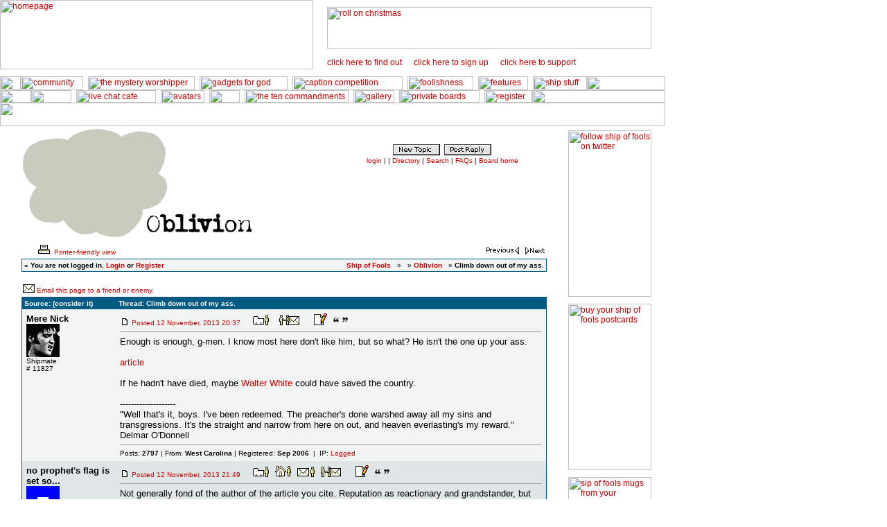

--- FILE ---
content_type: text/html; charset=iso-8859-1
request_url: http://forum.ship-of-fools.com/cgi-bin/ultimatebb.cgi?ubb=get_topic;f=70;t=026323
body_size: 11314
content:

<html ><head>

<meta http-equiv="Content-Type" content="text/html; charset=ISO-8859-1" />

<script language="Javascript1.1" type="text/javascript">
<!--

var session_cookie = getCookie('session2453327.1244');
if (session_cookie == null) {
	var session_dt = "0";
	var session_j = "0";
}  else {
	var session_array = session_cookie.split("&");
	var session_dt = session_array[0];
	var session_j = session_array[1];
}


function getCookie(name) {
	var cname = name + "=";
	var dc = document.cookie;

	if (dc.length > 0) {
		begin = dc.indexOf(cname);
		if (begin != -1) {
			begin += cname.length;
			end = dc.indexOf(";", begin);
			if (end == -1)  {
				end = dc.length;
			} // end if
			return (dc.substring(begin, end));
		} // end if
	} // end if
	return null;
}


var u_cookie = getCookie('ubber2453327.1244');
if(u_cookie) {
	u_array = u_cookie.split("&");
} else {
	u_array = new Array("", "", "", "", "", "", "", null, null, null);
} // end if

var ami = "";
if(('' == u_cookie) ||  (null == u_cookie)) {
	ami = ".ip-is-loggedin { display: none; } .ip-is-notloggedin { display: }";
} else {
	ami = ".ip-is-loggedin { display: ; } .ip-is-notloggedin { display: none }";
} // end if
document.writeln('<' + 'style type="text/css">' + ami + '<' + '/style>');

var MONTH_NAMES = Array("January", "February", "March", "April", "May", "June", "July", "August", "September", "October", "November", "December", "Jan", "Feb", "Mar", "May", "Jun", "Jul", "Aug", "Sep", "Oct", "Nov", "Dec");
var AMPM = Array("AM", "PM");
// 5 and 6 are reserved
if(u_array[7] != null) {
	dfrm = unescape(u_array[7]);
} else {
	dfrm = 'dd MMM, yyyy';
} // end if
if(u_array[8] != null) {
	tfrm = unescape(u_array[8]);
} else {
	tfrm = 'kk:mm';
} // end if
if(u_array[9] != null) {
	fudge = unescape(u_array[9]);
} else {
	fudge = 1;
} // end if

//-->

</script>
<script src="http://forum.ship-of-fools.com/UBB-non-cgi/datelib.js" language="Javascript1.3" type="text/javascript"></script>
<title>Ship of Fools: Climb down out of my ass. </title>
<meta http-equiv="Pragma" content="no-cache" />
<link rel="shortcut icon" href="http://forum.ship-of-fools.com/UBB-non-cgi/favicon.ico" />
	<base href="http://forum.ship-of-fools.com/UBB-non-cgi/" />
<style type="text/css">
body	{
	margin:	0;
	font-family: Verdana, Helvetica, sans-serif;
	font-size: 9pt;
	background-color: #FFFFFF;
	}
td	{
	font-family: Verdana, Helvetica, sans-serif;
	font-size: 9pt;
	}
span.datestamp-1 {
	font-weight: bold;
}
span.timestamp-1 {
	color: #CC0000;
}
</style>
	<link href="http://shipoffools.com/ship.css" rel="stylesheet" type="text/css">
<style type="text/css">
<!--
a:link {
	color: #cc0000;
	text-decoration: none;
}
a:visited {
	text-decoration: none;
	color: #005B82;
}
a:hover {
	text-decoration: underline;
	color: #005B82;
}
a:active {
	text-decoration: none;
	color: #005B82;
}
.style1 {font-size: 80%; font-style: normal; font-weight: normalnormal; font-family: Verdana, Arial, Helvetica, sans-serif;}
-->
</style>
<script src="http://shipoffools.com/rollover.js" type="text/javascript" language="javascript"></script>
</head>

<body  bgcolor="#FFFFFF" text="#000002" link="#CC0000" vlink="#005B82" alink = "#005B82" >


<table width="960" border="0" cellpadding="0" cellspacing="0" bgcolor="#FFFFFF">
  
  <tr>
    <td align="left" valign="top"><table width="960" border="0" cellpadding="0" cellspacing="0" background="http://shipoffools.com/media/grid/spacer_e0e6e6.gif">
      <tr>
        <td rowspan="3" align="left" valign="top"><a href="http://shipoffools.com/index.html" target="_top"><img src="http://shipoffools.com/media/masthead/masthead_452_100.gif" alt="homepage" width="452" height="100" border="0"></a></td>
        <td colspan="3" align="left" valign="top"><img src="http://shipoffools.com/media/grid/spacer_10.gif" width="508" height="10"></td>
        </tr>
      <tr>
        <td align="left" valign="top">&nbsp;</td>
        <td align="left" valign="top"><a href="http://shipoffools.com/gadgets/index.html" target="_top"><img src="http://shipoffools.com/media/ads/gadgets_for_god.gif" alt="roll on christmas" width="468" height="60" border="0"></a></td>
        <td align="left" valign="top">&nbsp;</td>
      </tr>
      <tr>
        <td align="left" valign="top"><img src="http://shipoffools.com/media/grid/spacer_10.gif" width="20" height="10"></td>
        <td align="left" valign="top"><table width="468" border="0" cellspacing="0" cellpadding="0">
          <tr>
            <td colspan="6" align="left" valign="top"><img src="http://shipoffools.com/media/grid/spacer_10.gif" width="468" height="9"></td>
          </tr>
          <tr>
            <td align="left" valign="top"><a href="http://shipoffools.com/shipstuff/index.html" target="_top"><img src="http://shipoffools.com/media/icons/about_us.gif" alt="click here to find out more about ship of fools" width="115" height="15" border="0"></a></td>
            <td align="left" valign="top"><img src="http://shipoffools.com/media/grid/spacer_10.gif" width="10" height="15"></td>
            <td align="left" valign="top"><a href="http://shipoffools.com/newsletter/index.html" target="_top"><img src="http://shipoffools.com/media/icons/newsletter.gif" alt="click here to sign up for the ship of fools newsletter" width="115" height="15" border="0"></a></td>
            <td align="left" valign="top"><img src="http://shipoffools.com/media/grid/spacer_10.gif" width="10" height="15"></td>
            <td align="left" valign="top"><a href="http://shipoffools.com/floating_fund/index.html" target="_top"><img src="http://shipoffools.com/media/icons/support_us.gif" alt="click here to support ship of fools" width="115" height="15" border="0"></a></td>
            <td align="left" valign="top"><img src="http://shipoffools.com/media/grid/spacer_10.gif" width="103" height="15"></td>
          </tr>
        </table></td>
        <td align="left" valign="top"><img src="http://shipoffools.com/media/grid/spacer_10.gif" width="20" height="10"></td>
      </tr>
    </table></td>
  </tr>
  <tr>
    <td align="left" valign="top"><img src="http://shipoffools.com/media/grid/spacer_10.gif" width="960" height="10"></td>
  </tr>
  <tr>
    <td align="left" valign="top"><table width="960" border="0" cellspacing="0" cellpadding="0">
      <tr>
        <td align="left" valign="top"><img src="http://shipoffools.com/media/grid/spacer_10.gif" width="30" height="20"></td>
        <td align="left" valign="top"><a href="http://forum.ship-of-fools.com/cgi-bin/ultimatebb.cgi" target="_top"><img src="http://shipoffools.com/media/menu/0_top/community_x.gif" alt="community" width="90" height="20" border="0"></a><a href="http://forum.ship-of-fools.com/" target="_top"></a></td>
        <td align="left" valign="top"><img src="http://shipoffools.com/media/menu/0_top/rule_grey.gif" width="7" height="20"></td>
        <td align="left" valign="top"><a href="http://shipoffools.com/mystery/index.html" target="_top"><img src="http://shipoffools.com/media/menu/0_top/mystery.gif" alt="the mystery worshipper" width="154" height="20" border="0" class="imgover"></a></td>
        <td align="left" valign="top"><img src="http://shipoffools.com/media/menu/0_top/rule_grey.gif" width="7" height="20"></td>
        <td align="left" valign="top"><a href="http://shipoffools.com/gadgets/index.html" target="_top"><img src="http://shipoffools.com/media/menu/0_top/gadgets.gif" alt="gadgets for god" width="127" height="20" border="0" class="imgover"></a></td>
        <td align="left" valign="top"><img src="http://shipoffools.com/media/menu/0_top/rule_grey.gif" width="7" height="20"></td>
        <td align="left" valign="top"><a href="http://shipoffools.com/cgi-bin/caption.pl" target="_top"><img src="http://shipoffools.com/media/menu/0_top/caption.gif" alt="caption competition" width="159" height="20" border="0" class="imgover"></a></td>
        <td align="left" valign="top"><img src="http://shipoffools.com/media/menu/0_top/rule_grey.gif" width="7" height="20"></td>
        <td align="left" valign="top"><a href="http://shipoffools.com/foolishness/index.html" target="_top"><img src="http://shipoffools.com/media/menu/0_top/foolishness.gif" alt="foolishness" width="95" height="20" border="0" class="imgover"></a></td>
        <td align="left" valign="top"><img src="http://shipoffools.com/media/menu/0_top/rule_grey.gif" width="7" height="20"></td>
        <td align="left" valign="top"><a href="http://shipoffools.com/features/index.html" target="_top"><img src="http://shipoffools.com/media/menu/0_top/features.gif" alt="features" width="72" height="20" border="0" class="imgover"></a></td>
        <td align="left" valign="top"><img src="http://shipoffools.com/media/menu/0_top/rule_grey.gif" width="7" height="20"></td>
        <td align="left" valign="top"><a href="http://shipoffools.com/shipstuff/index.html" target="_top"><img src="http://shipoffools.com/media/menu/0_top/ship.gif" alt="ship stuff" width="78" height="20" border="0" class="imgover"></a></td>
        <td align="left" valign="top"><img src="http://shipoffools.com/media/grid/spacer_10.gif" width="113" height="20"></td>
      </tr>
    </table></td>
  </tr>
  <tr>
    <td align="left" valign="top"><table width="960" border="0" cellpadding="0" cellspacing="0" bgcolor="#FFFFFF">
      <tr>
        <td align="left" valign="top"><table width="960" border="0" cellspacing="0" cellpadding="0">
          <tr>
            <td align="left" valign="top"><img src="http://shipoffools.com/media/grid/spacer_10.gif" width="45" height="18"></td>
            <td align="left" valign="top"><a href="http://forum.ship-of-fools.com/cgi-bin/ultimatebb.cgi" target="_top"><img src="http://shipoffools.com/media/menu/1_boards/boards.gif" alt="discussion boards" width="58" height="18" border="0" class="imgover"></a><a href="http://forum.ship-of-fools.com/" target="_top"></a></td>
            <td align="left" valign="top"><img src="http://shipoffools.com/media/menu/0_top/rule_blue.gif" width="7" height="18"></td>
            <td align="left" valign="top"><a href="http://livechat.shipoffools.com/java/Faverolle.jnlp" target="_top"><img src="http://shipoffools.com/media/menu/1_boards/cafe.gif" alt="live chat cafe" width="115" height="18" border="0" class="imgover"></a></td>
            <td align="left" valign="top"><img src="http://shipoffools.com/media/menu/0_top/rule_blue.gif" width="7" height="18"></td>
            <td align="left" valign="top"><a href="http://shipoffools.com/community/custom/index.html" target="_top"><img src="http://shipoffools.com/media/menu/1_boards/avatars.gif" alt="avatars" width="63" height="18" border="0" class="imgover"></a></td>
            <td align="left" valign="top"><img src="http://shipoffools.com/media/menu/0_top/rule_blue.gif" width="7" height="18"></td>
            <td align="left" valign="top"><a href="http://shipoffools.com/community/faqs/index.html" target="_top"><img src="http://shipoffools.com/media/menu/1_boards/faqs.gif" alt="frequently-asked questions" width="44" height="18" border="0" class="imgover"></a></td>
            <td align="left" valign="top"><img src="http://shipoffools.com/media/menu/0_top/rule_blue.gif" width="7" height="18"></td>
            <td align="left" valign="top"><a href="http://shipoffools.com/community/faqs/ten.html" target="_top"><img src="http://shipoffools.com/media/menu/1_boards/ten.gif" alt="the ten commandments" width="150" height="18" border="0" class="imgover"></a></td>
            <td align="left" valign="top"><img src="http://shipoffools.com/media/menu/0_top/rule_blue.gif" width="7" height="18"></td>
            <td align="left" valign="top"><a href="http://forum.ship-of-fools.com/cgi-bin2/index.cgi" target="_top"><img src="http://shipoffools.com/media/menu/1_boards/gallery.gif" alt="gallery" width="59" height="18" border="0" class="imgover"></a><a href="/cgi-bin2/index.cgi" target="_top"></a></td>
            <td align="left" valign="top"><img src="http://shipoffools.com/media/menu/0_top/rule_blue.gif" width="7" height="18"></td>
            <td align="left" valign="top"><a href="http://shipoffools.com/community/custom/boards.html" target="_top"><img src="http://shipoffools.com/media/menu/1_boards/private.gif" alt="private boards" width="116" height="18" border="0" class="imgover"></a></td>
            <td align="left" valign="top"><img src="http://shipoffools.com/media/menu/0_top/rule_blue.gif" width="7" height="18"></td>
            <td align="left" valign="top"><a href="http://forum.ship-of-fools.com/cgi-bin/ultimatebb.cgi?ubb=agree" target="_top"><img src="http://shipoffools.com/media/menu/1_boards/register.gif" alt="register for the boards" width="69" height="18" border="0" class="imgover"></a></td>
            <td align="left" valign="top"><img src="http://shipoffools.com/media/grid/spacer_10.gif" width="192" height="18"></td>
          </tr>
        </table></td>
      </tr>
    </table></td>
  </tr>
  <tr>
    <td align="left" valign="top"><img src="http://shipoffools.com/media/grid/spacer_10.gif" width="960" height="34"></td>
  </tr>
  <tr>
    <td align="left" valign="top"><table width="960" border="0" cellspacing="0" cellpadding="0">
      <tr>
        <td align="left" valign="top"><img src="http://shipoffools.com/media/grid/spacer_10.gif" width="30" height="1"></td>
        <td align="left" valign="top"><img src="http://shipoffools.com/media/grid/spacer_10.gif" width="760" height="1"></td>
        <td align="left" valign="top"><img src="http://shipoffools.com/media/grid/spacer_10.gif" width="30" height="1"></td>
        <td align="left" valign="top"><img src="http://shipoffools.com/media/grid/spacer_10.gif" width="120" height="1"></td>
        <td align="left" valign="top"><img src="http://shipoffools.com/media/grid/spacer_10.gif" width="20" height="1"></td>
      </tr>
      <tr>
        <td align="left" valign="top">&nbsp;</td>
        <td align="left" valign="top">


<script language="JavaScript1.1" type="text/javascript">
<!--
	var ubber_cookie = getCookie('ubber2453327.1244')
	var ubber_cookie_array = new Array(6);
	if(ubber_cookie != null) { ubber_cookie_array = ubber_cookie.split("&"); }

	function avatar_line (avatarURL) {
		if(ubber_cookie_array[6] != 1) {
			return "<img src='" + avatarURL + "' alt='Avatar image' height='48' width='48' />";
		} // end if
	} // end function
// -->
</script>

<script language="Javascript1.1" type="text/javascript">
<!--

	var julians = new Array("2456609.1937", "2456609.2049", "2456613.0129", "2456613.0259", "2456613.0659", "2456613.1000", "2456613.1213", "2456613.1219", "2456613.1228", "2456613.1241", "2456613.1729", "2456613.1918", "2456613.2038", "2456613.2041", "2456616.0536", "2456616.0610", "2456616.0706");
	var posts = new Array("000000", "000001", "000002", "000003", "000004", "000005", "000006", "000007", "000008", "000009", "000010", "000011", "000012", "000013", "000014", "000015", "000016");
	var pages = new Array(1, 1, 1, 1, 1, 1, 1, 1, 1, 1, 1, 1, 1, 1, 1, 1, 1);

	var replies = julians.length;

	function bluearrow () {

		var counter = 0;
		var baseurl = "http://forum.ship-of-fools.com/cgi-bin/ultimatebb.cgi?ubb=get_topic;f=70;t=026323";
		var shorturl = document.location.href;
		var p = 1;
		var url = "";

		var ploc = shorturl.indexOf("#");
		if(ploc > -1) {
			shorturl = shorturl.substr(0, ploc);
		} // end if

		var reversed = 0;

		while(counter < replies) {

			if((session_j > julians[counter]) && !reversed) {
				if((pages[counter] == 1) || (pages[counter] == p)) {
					url = shorturl + "#" + posts[counter];
				} else {
					tp = pages[counter] ? pages[counter] : p;
					url = baseurl + ";p=" + tp + "#" + posts[counter];
				}
				counter++;
				continue;
			} else if((session_j < julians[counter]) && reversed) {
				if((pages[counter] == 1) || (pages[counter] == p)) {
					url = shorturl + "#" + posts[counter];
				} else {
					tp = pages[counter] ? pages[counter] : p;
					url = baseurl + ";p=" + tp + "#" + posts[counter];
				}
				counter++;
				continue;
			} else {
				if(pages[counter] < 1) {
					continue;
				}
				if(pages[counter] == p) {
					url = shorturl + "#" + posts[counter];
				} else {
					tp = pages[counter] ? pages[counter] : p;
					url = baseurl + ";p=" + tp + "#" + posts[counter];
				}
				break;
			} // endif

		} // endwhile
		return url;

	} // endfunc

//-->
</script>

<script language="Javascript1.3" type="text/javascript">

	function latest_check () {
		var real = document.location.href ? document.location.href : document.location;
		if(real.indexOf("#LATEST") > -1) {
			document.location.href = bluearrow();
		} // end if
	} // end mer

</script>

<center>
<table border="0" width="100%">
<tr>
<td valign="top" align="left">
<font size="1" face="Verdana, Helvetica, sans-serif">
<a href="http://forum.ship-of-fools.com/cgi-bin/ultimatebb.cgi"><img src="http://forum.ship-of-fools.com/UBB-non-cgi/oblivion.gif" border="0" alt="Ship of Fools" /></a>

</font>
</td>
<td valign="top" nowrap="nowrap">
<center>
<font size="1" face="Verdana, Helvetica, sans-serif">
<br /><br />
<a href="http://forum.ship-of-fools.com/cgi-bin/ultimatebb.cgi?ubb=newtopic;f=70"><img src="http://forum.ship-of-fools.com/UBB-non-cgi/topic_ot.gif" alt="Post new thread" border="0" /></a>&nbsp;&nbsp;<a href="http://forum.ship-of-fools.com/cgi-bin/ultimatebb.cgi?ubb=reply;f=70;t=026323"><img src="http://forum.ship-of-fools.com/UBB-non-cgi/reply_ot.gif" border="0" alt="Post a reply" /></a>
<br />
<span class="ip-is-loggedin"><a href="http://forum.ship-of-fools.com/cgi-bin/ultimatebb.cgi?ubb=my_profile" title="View your profile.">My profile</a>  </span><span class="ip-is-notloggedin"><a href="http://forum.ship-of-fools.com/cgi-bin/ultimatebb.cgi?ubb=login"  title="Log in to post and check your profile.">login</a> |  </span> | <a href="http://forum.ship-of-fools.com/cgi-bin/ultimatebb.cgi?ubb=directory" title="Community member directory">Directory</a> | <a href="http://forum.ship-of-fools.com/cgi-bin/ultimatebb.cgi?ubb=search;search_forum=70" title="Search">Search</a> | <a href="http://forum.ship-of-fools.com/cgi-bin/ultimatebb.cgi?ubb=faq" title="Frequently Asked Questions">FAQs</a> | <a href="http://forum.ship-of-fools.com/cgi-bin/ultimatebb.cgi" title="Board home">Board home</a><br />
</font>
</center>
</td></tr>
</table>
<table border="0" width="100%">
<tr>
<td valign="bottom" align="left">
<font size="1" face="Verdana, Helvetica, sans-serif">

<script language="Javascript1.3" type="text/javascript">
<!--
	var thisurl = bluearrow()
	if(session_j) {
		document.writeln("<br /><a href='" + thisurl + "'>Jump to new posts</a> " + "&" + "nbsp" + ";" + "<a href='" + thisurl + "'><img align='middle' src='down.gif' border='0'></a>&nbsp;&nbsp;");
	} // end if
//-->
</script>
 &nbsp;
</font>
</td>
<td valign="bottom" align="left">
<font size="1" face="Verdana, Helvetica, sans-serif">
<a href="http://forum.ship-of-fools.com/cgi-bin/ultimatebb.cgi?ubb=print_topic;f=70;t=026323"><img src="http://forum.ship-of-fools.com/UBB-non-cgi/print_topic.gif" border="0" alt=" - " title="" /> Printer-friendly view</a>
</font>
</td>
<td valign="bottom" align="right">
<font size="1" face="Verdana, Helvetica, sans-serif">
<a href="http://forum.ship-of-fools.com/cgi-bin/ultimatebb.cgi?ubb=next_topic;f=70;t=026323;go=older"><img src="http://forum.ship-of-fools.com/UBB-non-cgi/prev_topic.gif" border="0" alt="Next oldest thread" /></a> &nbsp; <a href="http://forum.ship-of-fools.com/cgi-bin/ultimatebb.cgi?ubb=next_topic;f=70;t=026323;go=newer"><img src="http://forum.ship-of-fools.com/UBB-non-cgi/next_topic.gif" border="0" alt="Next newest thread" /></a>
</font>
</td>

</tr>
</table>

<!-- Navigation/Login Table -->

<table border="0" cellpadding="1" cellspacing="1" width="100%" align="center">
<tr bgcolor="#005B82"><td>
<table border="0" width="100%" cellpadding="3" cellspacing="0">


<tr bgcolor="#F2F3F3">

<td align="left" valign="bottom" nowrap="nowrap">
<font size="1"  face="Verdana, Helvetica, sans-serif">
<b>&#187;

<script language="Javascript" type="text/javascript">
<!--

var user_cookie = getCookie('ubber2453327.1244');

if(('' == user_cookie) || (null == user_cookie)) {
	// User is not logged in
	document.writeln('You are not logged in.' , ' <a href="http://forum.ship-of-fools.com/cgi-bin/ultimatebb.cgi?ubb=login">Login</a> or <a href="http://forum.ship-of-fools.com/cgi-bin/ultimatebb.cgi?ubb=agree">Register</a>')
} else {
	// User is logged in
	var user_array=user_cookie.split("&");
	user_array[2] = unescape(user_array[2]);
	document.writeln('Salutations, ', user_array[2]);
	document.writeln('[ <a title="Click here to log out.  Dont let the door hit you on your way out." href="http://forum.ship-of-fools.com/cgi-bin/ultimatebb.cgi?ubb=logoff">Log out</a> ]');

	// PM check
	var haspms = '0';
	if(haspms > 0) {
		document.writeln("<" + "b" + "r />");
		document.writeln("<" + "a");
		document.writeln(' href="http://forum.ship-of-fools.com/cgi-bin/ultimatebb.cgi?ubb=my_profile"');
		document.writeln(">" + "<" + "im" + "g src=" + '"http://forum.ship-of-fools.com/UBB-non-cgi/newpm.gif" border="0" valign="middle" alt=" [New PM] " ' + "/");
		document.writeln(">You have  " + haspms + "  unread private messages. Don't you think you ought to read them?<" + "/" + "a>");
	} // end if

} // end else

//-->
</script>

</b>
 </font>
</td>

<td align="right" valign="top">
<font size="1"  face="Verdana, Helvetica, sans-serif">
<a href="http://forum.ship-of-fools.com/cgi-bin/ultimatebb.cgi" title="Board home"><b>Ship of Fools</b></a>


&nbsp;
&#187;  <a href="http://forum.ship-of-fools.com/cgi-bin/ultimatebb.cgi?category=">
<b></b></a>


&nbsp;

&#187;  <a href="http://forum.ship-of-fools.com/cgi-bin/ultimatebb.cgi?ubb=forum;f=70"><b>Oblivion</b></a>

&nbsp;

&#187;

<b>Climb down out of my ass. </b>
</font>
</td>
</tr>


</table></td></tr></table>


<!-- End Navigation/Login Table -->

<br />

<!-- UBB Friend  -->

<table border="0" width="100%">
<tr>
<td valign="bottom" align="left">
<font size="1" face="Verdana, Helvetica, sans-serif">
<a href="http://forum.ship-of-fools.com/cgi-bin/ultimatebb.cgi?ubb=send_topic;t=026323;f=70"><img src="http://forum.ship-of-fools.com/UBB-non-cgi/ubb_friend_mini.gif" border="0" alt=" - " /></a> <a href="http://forum.ship-of-fools.com/cgi-bin/ultimatebb.cgi?ubb=send_topic;t=026323;f=70">Email this page to a friend or enemy.</a> &nbsp;
</font>
</td>

<td align="right" valign="bottom">
<font size="1"  face="Verdana, Helvetica, sans-serif">
<b></b> &nbsp;
</font></td>

</tr>
</table>

<!-- End UBB Friend  -->

<table border="0" cellpadding="1" cellspacing="1" width="100%" align="center">
<tr bgcolor="#005B82"><td>
<table border="0" width="100%" cellpadding="3" cellspacing="0">


<tr bgcolor="#005B82">
<td valign="middle" width="18%" align="left">
<font size="1" face="Verdana, Helvetica, sans-serif" color="#FFFFFF"><b>
Source: (consider it)
</b></font>
</td>
<td valign="middle" align="left">
<font size="1" face="Verdana, Helvetica, sans-serif" color="#FFFFFF"><b>
Thread: Climb down out of my ass.</b></font>
</td>
</tr>


<tr><td bgcolor="#F2F3F3" colspan="2">

<table width="100%" cellpadding="3" cellspacing="0">
<tr bgcolor="#F2F3F3">
<td width="18%" valign="top" align="left"><a name="000000"></a>
<font size="2" face="Verdana, Helvetica, sans-serif">
<a href="http://forum.ship-of-fools.com/cgi-bin/ultimatebb.cgi?ubb=get_profile;u=00011827" style="color: #000002; text-decoration: none;" target="_blank"><b>Mere Nick</b></a>
</font>
<br /><font size="1" face="Verdana, Helvetica, sans-serif">

<script language="JavaScript1.1" type="text/javascript">
<!--
	var avline = avatar_line("http://forum.ship-of-fools.com/UBB-non-cgi/Avatars/0347elvis.gif");
	if(avline) {
		document.writeln(avline + "<br />")
	} // end if
// -->
</script>

Shipmate
<br />
# 11827
<br /><br />

</font>
</td>
<td align="left">
<a href="http://forum.ship-of-fools.com/cgi-bin/ultimatebb.cgi?ubb=get_topic;f=70;t=026323;p=1#000000"><img src="http://forum.ship-of-fools.com/UBB-non-cgi/posticon.gif" border="0" alt=" - " /></a>
<font size="1" color="#CC0000" face="Verdana, Helvetica, sans-serif">
Posted 
<script language="JavaScript1.3" type="text/javascript">
document.writeln(timestamp(new Date(2013,10,12,19,37,0), dfrm, tfrm, 0, 0, 0, 0));
</script>  &nbsp;&nbsp;&nbsp;
 &nbsp;<a href="http://forum.ship-of-fools.com/cgi-bin/ultimatebb.cgi?ubb=get_profile;u=00011827" target="_blank"><img src="http://forum.ship-of-fools.com/UBB-non-cgi/profile_ubb6.gif" border="0" alt="Profile for Mere Nick" /></a>&nbsp;

&nbsp;
 &nbsp;<a href="http://forum.ship-of-fools.com/cgi-bin/ultimatebb.cgi?ubb=private_message;u=00011827"><img src="http://forum.ship-of-fools.com/UBB-non-cgi/priv_message.gif" border='0' alt="Send new private message" /></a>&nbsp;
 &nbsp; &nbsp;
 &nbsp;<a href="http://forum.ship-of-fools.com/cgi-bin/ultimatebb.cgi?ubb=edit_post;f=70;t=026323;reply_num=000000;u=00011827"><img src="http://forum.ship-of-fools.com/UBB-non-cgi/edit_ubb6.gif" border="0" alt="Edit/delete post" /></a>&nbsp;
 &nbsp;<a href="http://forum.ship-of-fools.com/cgi-bin/ultimatebb.cgi?ubb=reply;f=70;t=026323;replyto=000000"><img src="http://forum.ship-of-fools.com/UBB-non-cgi/quote_ubb6.gif" border="0" alt="Reply with quote" /></a>&nbsp;
</font>
<hr size="1" style="color:#005B82" />
<font size="2" face="Verdana, Helvetica, sans-serif">
Enough is enough, g-men.  I know most here don't like him, but so what?  He isn't the one up your ass.<br /><br /><a href="http://www.nationalreview.com/article/363531/drift-toward-despotism-mark-steyn" target="_blank">article</a><br /><br />If he hadn't have died, maybe <a href="http://www.youtube.com/watch?v=r9cj66lOprs" target="_blank">Walter White</a> could have saved the country.<br /><br />--------------------<br />"Well that's it, boys. I've been redeemed. The preacher's done warshed away all my sins and transgressions. It's the straight and narrow from here on out, and heaven everlasting's my reward."<br />Delmar O'Donnell<br />
</font>
<hr size="1" style="color:#005B82" />
<font size="1" face="Verdana, Helvetica, sans-serif">
 <a href="http://forum.ship-of-fools.com/cgi-bin/ultimatebb.cgi?ubb=recent_user_posts;u=00011827" style="color: #000002; text-decoration: none;">Posts: <b>2797</b></a> | From: <b>West Carolina</b> | Registered: <b>Sep 2006</b> 
 &nbsp;|&nbsp; IP: <a href="http://forum.ship-of-fools.com/cgi-bin/ultimatebb.cgi?ubb=get_ip;f=70;t=026323;reply_num=000000">Logged</a>
</font>
</td></tr>
</table>
</td></tr>

<tr><td bgcolor="#E0E6E6" colspan="2">

<table width="100%" cellpadding="3" cellspacing="0">
<tr bgcolor="#E0E6E6">
<td width="18%" valign="top" align="left"><a name="000001"></a>
<font size="2" face="Verdana, Helvetica, sans-serif">
<a href="http://forum.ship-of-fools.com/cgi-bin/ultimatebb.cgi?ubb=get_profile;u=00015560" style="color: #000002; text-decoration: none;" target="_blank"><b>no prophet's flag is set so...</b></a>
</font>
<br /><font size="1" face="Verdana, Helvetica, sans-serif">

<IMG SRC="http://forum.shipoffools.com/custom_avatars/15560.gif"><BR>Proceed to see sea
<br />
# 15560
<br /><br />

</font>
</td>
<td align="left">
<a href="http://forum.ship-of-fools.com/cgi-bin/ultimatebb.cgi?ubb=get_topic;f=70;t=026323;p=1#000001"><img src="http://forum.ship-of-fools.com/UBB-non-cgi/posticon.gif" border="0" alt=" - " /></a>
<font size="1" color="#CC0000" face="Verdana, Helvetica, sans-serif">
Posted 
<script language="JavaScript1.3" type="text/javascript">
document.writeln(timestamp(new Date(2013,10,12,20,49,0), dfrm, tfrm, 0, 0, 0, 0));
</script>  &nbsp;&nbsp;&nbsp;
 &nbsp;<a href="http://forum.ship-of-fools.com/cgi-bin/ultimatebb.cgi?ubb=get_profile;u=00015560" target="_blank"><img src="http://forum.ship-of-fools.com/UBB-non-cgi/profile_ubb6.gif" border="0" alt="Profile for no prophet's flag is set so..." /></a>&nbsp;
 &nbsp;<a href="http://https://en.wikipedia.org/wiki/Treaty_6" target="_new"><img src="http://forum.ship-of-fools.com/UBB-non-cgi/homepage.gif" border="0" alt="Author's homepage" /></a>&nbsp;
 &nbsp;<a href="http://forum.ship-of-fools.com/cgi-bin/ultimatebb.cgi?ubb=email;ToWhom=00015560"><img src="http://forum.ship-of-fools.com/UBB-non-cgi/email_ubb6.gif" border="0" alt="Email no prophet's flag is set so..." /></a>&nbsp;
 &nbsp;<a href="http://forum.ship-of-fools.com/cgi-bin/ultimatebb.cgi?ubb=private_message;u=00015560"><img src="http://forum.ship-of-fools.com/UBB-non-cgi/priv_message.gif" border='0' alt="Send new private message" /></a>&nbsp;
 &nbsp; &nbsp;
 &nbsp;<a href="http://forum.ship-of-fools.com/cgi-bin/ultimatebb.cgi?ubb=edit_post;f=70;t=026323;reply_num=000001;u=00015560"><img src="http://forum.ship-of-fools.com/UBB-non-cgi/edit_ubb6.gif" border="0" alt="Edit/delete post" /></a>&nbsp;
 &nbsp;<a href="http://forum.ship-of-fools.com/cgi-bin/ultimatebb.cgi?ubb=reply;f=70;t=026323;replyto=000001"><img src="http://forum.ship-of-fools.com/UBB-non-cgi/quote_ubb6.gif" border="0" alt="Reply with quote" /></a>&nbsp;
</font>
<hr size="1" style="color:#005B82" />
<font size="2" face="Verdana, Helvetica, sans-serif">
Not generally fond of the author of the article you cite.  Reputation as reactionary and grandstander, but he makes some points, even if almost to the point of writing literary prose.  I'm seeing violence as the common currency of human discourse these days, sold to us as the normal way of solving problems and talking amongst ourselves.  I'm also seeing outrage, and vicarious outrage, as the thing we're supposed to feel, when we're not laughing at the misfortune of others.<br /><br />--------------------<br /><i>Out of this nettle, danger, we pluck this flower, safety.</i><br />\_(&#12484;)_/<br />
</font>
<hr size="1" style="color:#005B82" />
<font size="1" face="Verdana, Helvetica, sans-serif">
 <a href="http://forum.ship-of-fools.com/cgi-bin/ultimatebb.cgi?ubb=recent_user_posts;u=00015560" style="color: #000002; text-decoration: none;">Posts: <b>11498</b></a> | From: <b>Treaty 6 territory in the nonexistant Province of Buffalo, Canada &#8580;&#8413;'</b> | Registered: <b>Mar 2010</b> 
 &nbsp;|&nbsp; IP: <a href="http://forum.ship-of-fools.com/cgi-bin/ultimatebb.cgi?ubb=get_ip;f=70;t=026323;reply_num=000001">Logged</a>
</font>
</td></tr>
</table>
</td></tr>

<tr><td bgcolor="#F2F3F3" colspan="2">

<table width="100%" cellpadding="3" cellspacing="0">
<tr bgcolor="#F2F3F3">
<td width="18%" valign="top" align="left"><a name="000002"></a>
<font size="2" face="Verdana, Helvetica, sans-serif">
<a href="http://forum.ship-of-fools.com/cgi-bin/ultimatebb.cgi?ubb=get_profile;u=00016599" style="color: #000002; text-decoration: none;" target="_blank"><b>Mockingale</b></a>
</font>
<br /><font size="1" face="Verdana, Helvetica, sans-serif">

<script language="JavaScript1.1" type="text/javascript">
<!--
	var avline = avatar_line("http://forum.ship-of-fools.com/UBB-non-cgi/Avatars/114.jpg");
	if(avline) {
		document.writeln(avline + "<br />")
	} // end if
// -->
</script>

Shipmate
<br />
# 16599
<br /><br />

</font>
</td>
<td align="left">
<a href="http://forum.ship-of-fools.com/cgi-bin/ultimatebb.cgi?ubb=get_topic;f=70;t=026323;p=1#000002"><img src="http://forum.ship-of-fools.com/UBB-non-cgi/posticon.gif" border="0" alt=" - " /></a>
<font size="1" color="#CC0000" face="Verdana, Helvetica, sans-serif">
Posted 
<script language="JavaScript1.3" type="text/javascript">
document.writeln(timestamp(new Date(2013,10,16,1,29,0), dfrm, tfrm, 0, 0, 0, 0));
</script>  &nbsp;&nbsp;&nbsp;
 &nbsp;<a href="http://forum.ship-of-fools.com/cgi-bin/ultimatebb.cgi?ubb=get_profile;u=00016599" target="_blank"><img src="http://forum.ship-of-fools.com/UBB-non-cgi/profile_ubb6.gif" border="0" alt="Profile for Mockingale" /></a>&nbsp;

 &nbsp;<a href="http://forum.ship-of-fools.com/cgi-bin/ultimatebb.cgi?ubb=email;ToWhom=00016599"><img src="http://forum.ship-of-fools.com/UBB-non-cgi/email_ubb6.gif" border="0" alt="Email Mockingale" /></a>&nbsp;
 &nbsp;<a href="http://forum.ship-of-fools.com/cgi-bin/ultimatebb.cgi?ubb=private_message;u=00016599"><img src="http://forum.ship-of-fools.com/UBB-non-cgi/priv_message.gif" border='0' alt="Send new private message" /></a>&nbsp;
 &nbsp; &nbsp;
 &nbsp;<a href="http://forum.ship-of-fools.com/cgi-bin/ultimatebb.cgi?ubb=edit_post;f=70;t=026323;reply_num=000002;u=00016599"><img src="http://forum.ship-of-fools.com/UBB-non-cgi/edit_ubb6.gif" border="0" alt="Edit/delete post" /></a>&nbsp;
 &nbsp;<a href="http://forum.ship-of-fools.com/cgi-bin/ultimatebb.cgi?ubb=reply;f=70;t=026323;replyto=000002"><img src="http://forum.ship-of-fools.com/UBB-non-cgi/quote_ubb6.gif" border="0" alt="Reply with quote" /></a>&nbsp;
</font>
<hr size="1" style="color:#005B82" />
<font size="2" face="Verdana, Helvetica, sans-serif">
The police. For when you're too psychotic and trigger-happy for the Army.
</font>
<hr size="1" style="color:#005B82" />
<font size="1" face="Verdana, Helvetica, sans-serif">
 <a href="http://forum.ship-of-fools.com/cgi-bin/ultimatebb.cgi?ubb=recent_user_posts;u=00016599" style="color: #000002; text-decoration: none;">Posts: <b>679</b></a> | From: <b>Connectilando</b> | Registered: <b>Aug 2011</b> 
 &nbsp;|&nbsp; IP: <a href="http://forum.ship-of-fools.com/cgi-bin/ultimatebb.cgi?ubb=get_ip;f=70;t=026323;reply_num=000002">Logged</a>
</font>
</td></tr>
</table>
</td></tr>

<tr><td bgcolor="#E0E6E6" colspan="2">

<table width="100%" cellpadding="3" cellspacing="0">
<tr bgcolor="#E0E6E6">
<td width="18%" valign="top" align="left"><a name="000003"></a>
<font size="2" face="Verdana, Helvetica, sans-serif">
<a href="http://forum.ship-of-fools.com/cgi-bin/ultimatebb.cgi?ubb=get_profile;u=00016772" style="color: #000002; text-decoration: none;" target="_blank"><b>Palimpsest</b></a>
</font>
<br /><font size="1" face="Verdana, Helvetica, sans-serif">

<script language="JavaScript1.1" type="text/javascript">
<!--
	var avline = avatar_line("http://forum.ship-of-fools.com/UBB-non-cgi/Avatars/milk.gif");
	if(avline) {
		document.writeln(avline + "<br />")
	} // end if
// -->
</script>

Shipmate
<br />
# 16772
<br /><br />

</font>
</td>
<td align="left">
<a href="http://forum.ship-of-fools.com/cgi-bin/ultimatebb.cgi?ubb=get_topic;f=70;t=026323;p=1#000003"><img src="http://forum.ship-of-fools.com/UBB-non-cgi/posticon.gif" border="0" alt=" - " /></a>
<font size="1" color="#CC0000" face="Verdana, Helvetica, sans-serif">
Posted 
<script language="JavaScript1.3" type="text/javascript">
document.writeln(timestamp(new Date(2013,10,16,2,59,0), dfrm, tfrm, 0, 0, 0, 0));
</script>  &nbsp;&nbsp;&nbsp;
 &nbsp;<a href="http://forum.ship-of-fools.com/cgi-bin/ultimatebb.cgi?ubb=get_profile;u=00016772" target="_blank"><img src="http://forum.ship-of-fools.com/UBB-non-cgi/profile_ubb6.gif" border="0" alt="Profile for Palimpsest" /></a>&nbsp;

 &nbsp;<a href="http://forum.ship-of-fools.com/cgi-bin/ultimatebb.cgi?ubb=email;ToWhom=00016772"><img src="http://forum.ship-of-fools.com/UBB-non-cgi/email_ubb6.gif" border="0" alt="Email Palimpsest" /></a>&nbsp;
 &nbsp;<a href="http://forum.ship-of-fools.com/cgi-bin/ultimatebb.cgi?ubb=private_message;u=00016772"><img src="http://forum.ship-of-fools.com/UBB-non-cgi/priv_message.gif" border='0' alt="Send new private message" /></a>&nbsp;
 &nbsp; &nbsp;
 &nbsp;<a href="http://forum.ship-of-fools.com/cgi-bin/ultimatebb.cgi?ubb=edit_post;f=70;t=026323;reply_num=000003;u=00016772"><img src="http://forum.ship-of-fools.com/UBB-non-cgi/edit_ubb6.gif" border="0" alt="Edit/delete post" /></a>&nbsp;
 &nbsp;<a href="http://forum.ship-of-fools.com/cgi-bin/ultimatebb.cgi?ubb=reply;f=70;t=026323;replyto=000003"><img src="http://forum.ship-of-fools.com/UBB-non-cgi/quote_ubb6.gif" border="0" alt="Reply with quote" /></a>&nbsp;
</font>
<hr size="1" style="color:#005B82" />
<font size="2" face="Verdana, Helvetica, sans-serif">
Everyone seems to miss the fact that the dog did smell drugs. Since the poor guy didn't have any in him it's obvious the police were carrying. There should be  a thorough cavity search of all the policeman who were involved in searching him.
</font>
<hr size="1" style="color:#005B82" />
<font size="1" face="Verdana, Helvetica, sans-serif">
 <a href="http://forum.ship-of-fools.com/cgi-bin/ultimatebb.cgi?ubb=recent_user_posts;u=00016772" style="color: #000002; text-decoration: none;">Posts: <b>2990</b></a> | From: <b>Seattle WA. US</b> | Registered: <b>Nov 2011</b> 
 &nbsp;|&nbsp; IP: <a href="http://forum.ship-of-fools.com/cgi-bin/ultimatebb.cgi?ubb=get_ip;f=70;t=026323;reply_num=000003">Logged</a>
</font>
</td></tr>
</table>
</td></tr>

<tr><td bgcolor="#F2F3F3" colspan="2">

<table width="100%" cellpadding="3" cellspacing="0">
<tr bgcolor="#F2F3F3">
<td width="18%" valign="top" align="left"><a name="000004"></a>
<font size="2" face="Verdana, Helvetica, sans-serif">
<a href="http://forum.ship-of-fools.com/cgi-bin/ultimatebb.cgi?ubb=get_profile;u=00004360" style="color: #000002; text-decoration: none;" target="_blank"><b>Marvin the Martian</b></a>
</font>
<br /><font size="1" face="Verdana, Helvetica, sans-serif">

<script language="JavaScript1.1" type="text/javascript">
<!--
	var avline = avatar_line("http://ship-of-fools.com/UBB/custom_avatars/4360.jpg");
	if(avline) {
		document.writeln(avline + "<br />")
	} // end if
// -->
</script>

<IMG SRC="http://forum.shipoffools.com/custom_avatars/admin.gif"><BR>Interplanetary
<br />
# 4360
<br /><br />

</font>
</td>
<td align="left">
<a href="http://forum.ship-of-fools.com/cgi-bin/ultimatebb.cgi?ubb=get_topic;f=70;t=026323;p=1#000004"><img src="http://forum.ship-of-fools.com/UBB-non-cgi/posticon.gif" border="0" alt=" - " /></a>
<font size="1" color="#CC0000" face="Verdana, Helvetica, sans-serif">
Posted 
<script language="JavaScript1.3" type="text/javascript">
document.writeln(timestamp(new Date(2013,10,16,6,59,0), dfrm, tfrm, 0, 0, 0, 0));
</script>  &nbsp;&nbsp;&nbsp;
 &nbsp;<a href="http://forum.ship-of-fools.com/cgi-bin/ultimatebb.cgi?ubb=get_profile;u=00004360" target="_blank"><img src="http://forum.ship-of-fools.com/UBB-non-cgi/profile_ubb6.gif" border="0" alt="Profile for Marvin the Martian" /></a>&nbsp;

&nbsp;
 &nbsp;<a href="http://forum.ship-of-fools.com/cgi-bin/ultimatebb.cgi?ubb=private_message;u=00004360"><img src="http://forum.ship-of-fools.com/UBB-non-cgi/priv_message.gif" border='0' alt="Send new private message" /></a>&nbsp;
 &nbsp; &nbsp;
 &nbsp;<a href="http://forum.ship-of-fools.com/cgi-bin/ultimatebb.cgi?ubb=edit_post;f=70;t=026323;reply_num=000004;u=00004360"><img src="http://forum.ship-of-fools.com/UBB-non-cgi/edit_ubb6.gif" border="0" alt="Edit/delete post" /></a>&nbsp;
 &nbsp;<a href="http://forum.ship-of-fools.com/cgi-bin/ultimatebb.cgi?ubb=reply;f=70;t=026323;replyto=000004"><img src="http://forum.ship-of-fools.com/UBB-non-cgi/quote_ubb6.gif" border="0" alt="Reply with quote" /></a>&nbsp;
</font>
<hr size="1" style="color:#005B82" />
<font size="2" face="Verdana, Helvetica, sans-serif">
Or, you know, maybe the dog was wrong.<br /><br />--------------------<br />Hail Gallaxhar<br />
</font>
<hr size="1" style="color:#005B82" />
<font size="1" face="Verdana, Helvetica, sans-serif">
 <a href="http://forum.ship-of-fools.com/cgi-bin/ultimatebb.cgi?ubb=recent_user_posts;u=00004360" style="color: #000002; text-decoration: none;">Posts: <b>30100</b></a> | From: <b>Adrift on a sea of surreality</b> | Registered: <b>Apr 2003</b> 
 &nbsp;|&nbsp; IP: <a href="http://forum.ship-of-fools.com/cgi-bin/ultimatebb.cgi?ubb=get_ip;f=70;t=026323;reply_num=000004">Logged</a>
</font>
</td></tr>
</table>
</td></tr>

<tr><td bgcolor="#E0E6E6" colspan="2">

<table width="100%" cellpadding="3" cellspacing="0">
<tr bgcolor="#E0E6E6">
<td width="18%" valign="top" align="left"><a name="000005"></a>
<font size="2" face="Verdana, Helvetica, sans-serif">
<a href="http://forum.ship-of-fools.com/cgi-bin/ultimatebb.cgi?ubb=get_profile;u=00013329" style="color: #000002; text-decoration: none;" target="_blank"><b>passer</b></a>
</font>
<br /><font size="1" face="Verdana, Helvetica, sans-serif">

<IMG SRC="http://forum.shipoffools.com/custom_avatars/13329.jpg"><BR>Indigo
<br />
# 13329
<br /><br />

</font>
</td>
<td align="left">
<a href="http://forum.ship-of-fools.com/cgi-bin/ultimatebb.cgi?ubb=get_topic;f=70;t=026323;p=1#000005"><img src="http://forum.ship-of-fools.com/UBB-non-cgi/posticon.gif" border="0" alt=" - " /></a>
<font size="1" color="#CC0000" face="Verdana, Helvetica, sans-serif">
Posted 
<script language="JavaScript1.3" type="text/javascript">
document.writeln(timestamp(new Date(2013,10,16,10,0,0), dfrm, tfrm, 0, 0, 0, 0));
</script>  &nbsp;&nbsp;&nbsp;
 &nbsp;<a href="http://forum.ship-of-fools.com/cgi-bin/ultimatebb.cgi?ubb=get_profile;u=00013329" target="_blank"><img src="http://forum.ship-of-fools.com/UBB-non-cgi/profile_ubb6.gif" border="0" alt="Profile for passer" /></a>&nbsp;

 &nbsp;<a href="http://forum.ship-of-fools.com/cgi-bin/ultimatebb.cgi?ubb=email;ToWhom=00013329"><img src="http://forum.ship-of-fools.com/UBB-non-cgi/email_ubb6.gif" border="0" alt="Email passer" /></a>&nbsp;
 &nbsp;<a href="http://forum.ship-of-fools.com/cgi-bin/ultimatebb.cgi?ubb=private_message;u=00013329"><img src="http://forum.ship-of-fools.com/UBB-non-cgi/priv_message.gif" border='0' alt="Send new private message" /></a>&nbsp;
 &nbsp; &nbsp;
 &nbsp;<a href="http://forum.ship-of-fools.com/cgi-bin/ultimatebb.cgi?ubb=edit_post;f=70;t=026323;reply_num=000005;u=00013329"><img src="http://forum.ship-of-fools.com/UBB-non-cgi/edit_ubb6.gif" border="0" alt="Edit/delete post" /></a>&nbsp;
 &nbsp;<a href="http://forum.ship-of-fools.com/cgi-bin/ultimatebb.cgi?ubb=reply;f=70;t=026323;replyto=000005"><img src="http://forum.ship-of-fools.com/UBB-non-cgi/quote_ubb6.gif" border="0" alt="Reply with quote" /></a>&nbsp;
</font>
<hr size="1" style="color:#005B82" />
<font size="2" face="Verdana, Helvetica, sans-serif">
The curious incident of the dog in the night-time. With a head-cold. And a reputation to maintain. And an expired license*. (A license? Dogs have to apply for a license? What madness is this?)<br /><br />*Apparently that's how they spell it in America.
</font>
<hr size="1" style="color:#005B82" />
<font size="1" face="Verdana, Helvetica, sans-serif">
 <a href="http://forum.ship-of-fools.com/cgi-bin/ultimatebb.cgi?ubb=recent_user_posts;u=00013329" style="color: #000002; text-decoration: none;">Posts: <b>1289</b></a> | From: <b>Sheffield</b> | Registered: <b>Jan 2008</b> 
 &nbsp;|&nbsp; IP: <a href="http://forum.ship-of-fools.com/cgi-bin/ultimatebb.cgi?ubb=get_ip;f=70;t=026323;reply_num=000005">Logged</a>
</font>
</td></tr>
</table>
</td></tr>

<tr><td bgcolor="#F2F3F3" colspan="2">

<table width="100%" cellpadding="3" cellspacing="0">
<tr bgcolor="#F2F3F3">
<td width="18%" valign="top" align="left"><a name="000006"></a>
<font size="2" face="Verdana, Helvetica, sans-serif">
<a href="http://forum.ship-of-fools.com/cgi-bin/ultimatebb.cgi?ubb=get_profile;u=00016599" style="color: #000002; text-decoration: none;" target="_blank"><b>Mockingale</b></a>
</font>
<br /><font size="1" face="Verdana, Helvetica, sans-serif">

<script language="JavaScript1.1" type="text/javascript">
<!--
	var avline = avatar_line("http://forum.ship-of-fools.com/UBB-non-cgi/Avatars/114.jpg");
	if(avline) {
		document.writeln(avline + "<br />")
	} // end if
// -->
</script>

Shipmate
<br />
# 16599
<br /><br />

</font>
</td>
<td align="left">
<a href="http://forum.ship-of-fools.com/cgi-bin/ultimatebb.cgi?ubb=get_topic;f=70;t=026323;p=1#000006"><img src="http://forum.ship-of-fools.com/UBB-non-cgi/posticon.gif" border="0" alt=" - " /></a>
<font size="1" color="#CC0000" face="Verdana, Helvetica, sans-serif">
Posted 
<script language="JavaScript1.3" type="text/javascript">
document.writeln(timestamp(new Date(2013,10,16,12,13,0), dfrm, tfrm, 0, 0, 0, 0));
</script>  &nbsp;&nbsp;&nbsp;
 &nbsp;<a href="http://forum.ship-of-fools.com/cgi-bin/ultimatebb.cgi?ubb=get_profile;u=00016599" target="_blank"><img src="http://forum.ship-of-fools.com/UBB-non-cgi/profile_ubb6.gif" border="0" alt="Profile for Mockingale" /></a>&nbsp;

 &nbsp;<a href="http://forum.ship-of-fools.com/cgi-bin/ultimatebb.cgi?ubb=email;ToWhom=00016599"><img src="http://forum.ship-of-fools.com/UBB-non-cgi/email_ubb6.gif" border="0" alt="Email Mockingale" /></a>&nbsp;
 &nbsp;<a href="http://forum.ship-of-fools.com/cgi-bin/ultimatebb.cgi?ubb=private_message;u=00016599"><img src="http://forum.ship-of-fools.com/UBB-non-cgi/priv_message.gif" border='0' alt="Send new private message" /></a>&nbsp;
 &nbsp; &nbsp;
 &nbsp;<a href="http://forum.ship-of-fools.com/cgi-bin/ultimatebb.cgi?ubb=edit_post;f=70;t=026323;reply_num=000006;u=00016599"><img src="http://forum.ship-of-fools.com/UBB-non-cgi/edit_ubb6.gif" border="0" alt="Edit/delete post" /></a>&nbsp;
 &nbsp;<a href="http://forum.ship-of-fools.com/cgi-bin/ultimatebb.cgi?ubb=reply;f=70;t=026323;replyto=000006"><img src="http://forum.ship-of-fools.com/UBB-non-cgi/quote_ubb6.gif" border="0" alt="Reply with quote" /></a>&nbsp;
</font>
<hr size="1" style="color:#005B82" />
<font size="2" face="Verdana, Helvetica, sans-serif">
</font><blockquote><font size="1" face="Verdana, Helvetica, sans-serif">quote:</font><hr /><font size="2" face="Verdana, Helvetica, sans-serif">Originally posted by passer:<br /><strong> The curious incident of the dog in the night-time. With a head-cold. And a reputation to maintain. And an expired license*. (A license? Dogs have to apply for a license? What madness is this?)<br /><br />*Apparently that's how they spell it in America. </strong></font><hr /></blockquote><font size="2" face="Verdana, Helvetica, sans-serif">Yes. The correct way.
</font>
<hr size="1" style="color:#005B82" />
<font size="1" face="Verdana, Helvetica, sans-serif">
 <a href="http://forum.ship-of-fools.com/cgi-bin/ultimatebb.cgi?ubb=recent_user_posts;u=00016599" style="color: #000002; text-decoration: none;">Posts: <b>679</b></a> | From: <b>Connectilando</b> | Registered: <b>Aug 2011</b> 
 &nbsp;|&nbsp; IP: <a href="http://forum.ship-of-fools.com/cgi-bin/ultimatebb.cgi?ubb=get_ip;f=70;t=026323;reply_num=000006">Logged</a>
</font>
</td></tr>
</table>
</td></tr>

<tr><td bgcolor="#E0E6E6" colspan="2">

<table width="100%" cellpadding="3" cellspacing="0">
<tr bgcolor="#E0E6E6">
<td width="18%" valign="top" align="left"><a name="000007"></a>
<font size="2" face="Verdana, Helvetica, sans-serif">
<a href="http://forum.ship-of-fools.com/cgi-bin/ultimatebb.cgi?ubb=get_profile;u=00013538" style="color: #000002; text-decoration: none;" target="_blank"><b>Boogie</b></a>
</font>
<br /><font size="1" face="Verdana, Helvetica, sans-serif">

<IMG SRC="http://forum.shipoffools.com/custom_avatars/13538.jpg"><BR>Boogie on down!
<br />
# 13538
<br /><br />

</font>
</td>
<td align="left">
<a href="http://forum.ship-of-fools.com/cgi-bin/ultimatebb.cgi?ubb=get_topic;f=70;t=026323;p=1#000007"><img src="http://forum.ship-of-fools.com/UBB-non-cgi/posticon.gif" border="0" alt=" - " /></a>
<font size="1" color="#CC0000" face="Verdana, Helvetica, sans-serif">
Posted 
<script language="JavaScript1.3" type="text/javascript">
document.writeln(timestamp(new Date(2013,10,16,12,19,0), dfrm, tfrm, 0, 0, 0, 0));
</script>  &nbsp;&nbsp;&nbsp;
 &nbsp;<a href="http://forum.ship-of-fools.com/cgi-bin/ultimatebb.cgi?ubb=get_profile;u=00013538" target="_blank"><img src="http://forum.ship-of-fools.com/UBB-non-cgi/profile_ubb6.gif" border="0" alt="Profile for Boogie" /></a>&nbsp;

&nbsp;
 &nbsp;<a href="http://forum.ship-of-fools.com/cgi-bin/ultimatebb.cgi?ubb=private_message;u=00013538"><img src="http://forum.ship-of-fools.com/UBB-non-cgi/priv_message.gif" border='0' alt="Send new private message" /></a>&nbsp;
 &nbsp; &nbsp;
 &nbsp;<a href="http://forum.ship-of-fools.com/cgi-bin/ultimatebb.cgi?ubb=edit_post;f=70;t=026323;reply_num=000007;u=00013538"><img src="http://forum.ship-of-fools.com/UBB-non-cgi/edit_ubb6.gif" border="0" alt="Edit/delete post" /></a>&nbsp;
 &nbsp;<a href="http://forum.ship-of-fools.com/cgi-bin/ultimatebb.cgi?ubb=reply;f=70;t=026323;replyto=000007"><img src="http://forum.ship-of-fools.com/UBB-non-cgi/quote_ubb6.gif" border="0" alt="Reply with quote" /></a>&nbsp;
</font>
<hr size="1" style="color:#005B82" />
<font size="2" face="Verdana, Helvetica, sans-serif">
Last time we were in the US we saw a car roll at a stop sign.  Police dragged the bloke out and spread eagled him on the bonnet of his car, yelling at him.<br /><br />That for something which isn't even against the law over here.<br /><br />Heavy handed?  Oh yes.
</font>
<hr size="1" style="color:#005B82" />
<font size="1" face="Verdana, Helvetica, sans-serif">
 <a href="http://forum.ship-of-fools.com/cgi-bin/ultimatebb.cgi?ubb=recent_user_posts;u=00013538" style="color: #000002; text-decoration: none;">Posts: <b>13030</b></a> | From: <b>Boogie Wonderland</b> | Registered: <b>Mar 2008</b> 
 &nbsp;|&nbsp; IP: <a href="http://forum.ship-of-fools.com/cgi-bin/ultimatebb.cgi?ubb=get_ip;f=70;t=026323;reply_num=000007">Logged</a>
</font>
</td></tr>
</table>
</td></tr>

<tr><td bgcolor="#F2F3F3" colspan="2">

<table width="100%" cellpadding="3" cellspacing="0">
<tr bgcolor="#F2F3F3">
<td width="18%" valign="top" align="left"><a name="000008"></a>
<font size="2" face="Verdana, Helvetica, sans-serif">
<a href="http://forum.ship-of-fools.com/cgi-bin/ultimatebb.cgi?ubb=get_profile;u=00016599" style="color: #000002; text-decoration: none;" target="_blank"><b>Mockingale</b></a>
</font>
<br /><font size="1" face="Verdana, Helvetica, sans-serif">

<script language="JavaScript1.1" type="text/javascript">
<!--
	var avline = avatar_line("http://forum.ship-of-fools.com/UBB-non-cgi/Avatars/114.jpg");
	if(avline) {
		document.writeln(avline + "<br />")
	} // end if
// -->
</script>

Shipmate
<br />
# 16599
<br /><br />

</font>
</td>
<td align="left">
<a href="http://forum.ship-of-fools.com/cgi-bin/ultimatebb.cgi?ubb=get_topic;f=70;t=026323;p=1#000008"><img src="http://forum.ship-of-fools.com/UBB-non-cgi/posticon.gif" border="0" alt=" - " /></a>
<font size="1" color="#CC0000" face="Verdana, Helvetica, sans-serif">
Posted 
<script language="JavaScript1.3" type="text/javascript">
document.writeln(timestamp(new Date(2013,10,16,12,28,0), dfrm, tfrm, 0, 0, 0, 0));
</script>  &nbsp;&nbsp;&nbsp;
 &nbsp;<a href="http://forum.ship-of-fools.com/cgi-bin/ultimatebb.cgi?ubb=get_profile;u=00016599" target="_blank"><img src="http://forum.ship-of-fools.com/UBB-non-cgi/profile_ubb6.gif" border="0" alt="Profile for Mockingale" /></a>&nbsp;

 &nbsp;<a href="http://forum.ship-of-fools.com/cgi-bin/ultimatebb.cgi?ubb=email;ToWhom=00016599"><img src="http://forum.ship-of-fools.com/UBB-non-cgi/email_ubb6.gif" border="0" alt="Email Mockingale" /></a>&nbsp;
 &nbsp;<a href="http://forum.ship-of-fools.com/cgi-bin/ultimatebb.cgi?ubb=private_message;u=00016599"><img src="http://forum.ship-of-fools.com/UBB-non-cgi/priv_message.gif" border='0' alt="Send new private message" /></a>&nbsp;
 &nbsp; &nbsp;
 &nbsp;<a href="http://forum.ship-of-fools.com/cgi-bin/ultimatebb.cgi?ubb=edit_post;f=70;t=026323;reply_num=000008;u=00016599"><img src="http://forum.ship-of-fools.com/UBB-non-cgi/edit_ubb6.gif" border="0" alt="Edit/delete post" /></a>&nbsp;
 &nbsp;<a href="http://forum.ship-of-fools.com/cgi-bin/ultimatebb.cgi?ubb=reply;f=70;t=026323;replyto=000008"><img src="http://forum.ship-of-fools.com/UBB-non-cgi/quote_ubb6.gif" border="0" alt="Reply with quote" /></a>&nbsp;
</font>
<hr size="1" style="color:#005B82" />
<font size="2" face="Verdana, Helvetica, sans-serif">
</font><blockquote><font size="1" face="Verdana, Helvetica, sans-serif">quote:</font><hr /><font size="2" face="Verdana, Helvetica, sans-serif">Originally posted by Boogie:<br /><strong> Last time we were in the US we saw a car roll at a stop sign.  Police dragged the bloke out and spread eagled him on the bonnet of his car, yelling at him.<br /><br />That for something which isn't even against the law over here.<br /><br />Heavy handed?  Oh yes. </strong></font><hr /></blockquote><font size="2" face="Verdana, Helvetica, sans-serif">There are good police officers. But too many are entitled bullies with guns and a badge over here, and that turns them into paranoid, trigger-happy control freaks. Combine that with the police subculture of not ratting out even the bad cops (known as the blue code of silence), and all it takes is a bad few to corrupt an entire department.
</font>
<hr size="1" style="color:#005B82" />
<font size="1" face="Verdana, Helvetica, sans-serif">
 <a href="http://forum.ship-of-fools.com/cgi-bin/ultimatebb.cgi?ubb=recent_user_posts;u=00016599" style="color: #000002; text-decoration: none;">Posts: <b>679</b></a> | From: <b>Connectilando</b> | Registered: <b>Aug 2011</b> 
 &nbsp;|&nbsp; IP: <a href="http://forum.ship-of-fools.com/cgi-bin/ultimatebb.cgi?ubb=get_ip;f=70;t=026323;reply_num=000008">Logged</a>
</font>
</td></tr>
</table>
</td></tr>

<tr><td bgcolor="#E0E6E6" colspan="2">

<table width="100%" cellpadding="3" cellspacing="0">
<tr bgcolor="#E0E6E6">
<td width="18%" valign="top" align="left"><a name="000009"></a>
<font size="2" face="Verdana, Helvetica, sans-serif">
<a href="http://forum.ship-of-fools.com/cgi-bin/ultimatebb.cgi?ubb=get_profile;u=00000331" style="color: #000002; text-decoration: none;" target="_blank"><b>Jane R</b></a>
</font>
<br /><font size="1" face="Verdana, Helvetica, sans-serif">

<script language="JavaScript1.1" type="text/javascript">
<!--
	var avline = avatar_line("http://forum.ship-of-fools.com/UBB-non-cgi/Avatars/0516renoir.gif");
	if(avline) {
		document.writeln(avline + "<br />")
	} // end if
// -->
</script>

Shipmate
<br />
# 331
<br /><br />

</font>
</td>
<td align="left">
<a href="http://forum.ship-of-fools.com/cgi-bin/ultimatebb.cgi?ubb=get_topic;f=70;t=026323;p=1#000009"><img src="http://forum.ship-of-fools.com/UBB-non-cgi/posticon.gif" border="0" alt=" - " /></a>
<font size="1" color="#CC0000" face="Verdana, Helvetica, sans-serif">
Posted 
<script language="JavaScript1.3" type="text/javascript">
document.writeln(timestamp(new Date(2013,10,16,12,41,0), dfrm, tfrm, 0, 0, 0, 0));
</script>  &nbsp;&nbsp;&nbsp;
 &nbsp;<a href="http://forum.ship-of-fools.com/cgi-bin/ultimatebb.cgi?ubb=get_profile;u=00000331" target="_blank"><img src="http://forum.ship-of-fools.com/UBB-non-cgi/profile_ubb6.gif" border="0" alt="Profile for Jane R" /></a>&nbsp;

 &nbsp;<a href="http://forum.ship-of-fools.com/cgi-bin/ultimatebb.cgi?ubb=email;ToWhom=00000331"><img src="http://forum.ship-of-fools.com/UBB-non-cgi/email_ubb6.gif" border="0" alt="Email Jane R" /></a>&nbsp;
 &nbsp;<a href="http://forum.ship-of-fools.com/cgi-bin/ultimatebb.cgi?ubb=private_message;u=00000331"><img src="http://forum.ship-of-fools.com/UBB-non-cgi/priv_message.gif" border='0' alt="Send new private message" /></a>&nbsp;
 &nbsp; &nbsp;
 &nbsp;<a href="http://forum.ship-of-fools.com/cgi-bin/ultimatebb.cgi?ubb=edit_post;f=70;t=026323;reply_num=000009;u=00000331"><img src="http://forum.ship-of-fools.com/UBB-non-cgi/edit_ubb6.gif" border="0" alt="Edit/delete post" /></a>&nbsp;
 &nbsp;<a href="http://forum.ship-of-fools.com/cgi-bin/ultimatebb.cgi?ubb=reply;f=70;t=026323;replyto=000009"><img src="http://forum.ship-of-fools.com/UBB-non-cgi/quote_ubb6.gif" border="0" alt="Reply with quote" /></a>&nbsp;
</font>
<hr size="1" style="color:#005B82" />
<font size="2" face="Verdana, Helvetica, sans-serif">
Boogie:   </font><blockquote><font size="1" face="Verdana, Helvetica, sans-serif">quote:</font><hr /><font size="2" face="Verdana, Helvetica, sans-serif"> Last time we were in the US we saw a car roll at a stop sign. Police dragged the bloke out and spread eagled him on the bonnet of his car, yelling at him.<br /><br />That for something which isn't even against the law over here. </font><hr /></blockquote><font size="2" face="Verdana, Helvetica, sans-serif">According to the Highway Code (see  <a href="https://www.gov.uk/using-the-road-159-to-203/road-junctions-170-to-183" target="_blank">here)</a> it is illegal over here as well. However, the police are unlikely to bother booking you for it unless your failure to stop at the stop sign results in an accident.
</font>
<hr size="1" style="color:#005B82" />
<font size="1" face="Verdana, Helvetica, sans-serif">
 <a href="http://forum.ship-of-fools.com/cgi-bin/ultimatebb.cgi?ubb=recent_user_posts;u=00000331" style="color: #000002; text-decoration: none;">Posts: <b>3958</b></a> | From: <b>Jorvik</b> | Registered: <b>May 2001</b> 
 &nbsp;|&nbsp; IP: <a href="http://forum.ship-of-fools.com/cgi-bin/ultimatebb.cgi?ubb=get_ip;f=70;t=026323;reply_num=000009">Logged</a>
</font>
</td></tr>
</table>
</td></tr>

<tr><td bgcolor="#F2F3F3" colspan="2">

<table width="100%" cellpadding="3" cellspacing="0">
<tr bgcolor="#F2F3F3">
<td width="18%" valign="top" align="left"><a name="000010"></a>
<font size="2" face="Verdana, Helvetica, sans-serif">
<a href="http://forum.ship-of-fools.com/cgi-bin/ultimatebb.cgi?ubb=get_profile;u=00010353" style="color: #000002; text-decoration: none;" target="_blank"><b>comet</b></a>
</font>
<br /><font size="1" face="Verdana, Helvetica, sans-serif">

<IMG SRC="http://forum.shipoffools.com/custom_avatars/10353.jpg"><BR>Snowball in Hell
<br />
# 10353
<br /><br />

</font>
</td>
<td align="left">
<a href="http://forum.ship-of-fools.com/cgi-bin/ultimatebb.cgi?ubb=get_topic;f=70;t=026323;p=1#000010"><img src="http://forum.ship-of-fools.com/UBB-non-cgi/posticon.gif" border="0" alt=" - " /></a>
<font size="1" color="#CC0000" face="Verdana, Helvetica, sans-serif">
Posted 
<script language="JavaScript1.3" type="text/javascript">
document.writeln(timestamp(new Date(2013,10,16,17,29,0), dfrm, tfrm, 0, 0, 0, 0));
</script>  &nbsp;&nbsp;&nbsp;
 &nbsp;<a href="http://forum.ship-of-fools.com/cgi-bin/ultimatebb.cgi?ubb=get_profile;u=00010353" target="_blank"><img src="http://forum.ship-of-fools.com/UBB-non-cgi/profile_ubb6.gif" border="0" alt="Profile for comet" /></a>&nbsp;
 &nbsp;<a href="http://phoenixtree.wordpress.com/" target="_new"><img src="http://forum.ship-of-fools.com/UBB-non-cgi/homepage.gif" border="0" alt="Author's homepage" /></a>&nbsp;
 &nbsp;<a href="http://forum.ship-of-fools.com/cgi-bin/ultimatebb.cgi?ubb=email;ToWhom=00010353"><img src="http://forum.ship-of-fools.com/UBB-non-cgi/email_ubb6.gif" border="0" alt="Email comet" /></a>&nbsp;
 &nbsp;<a href="http://forum.ship-of-fools.com/cgi-bin/ultimatebb.cgi?ubb=private_message;u=00010353"><img src="http://forum.ship-of-fools.com/UBB-non-cgi/priv_message.gif" border='0' alt="Send new private message" /></a>&nbsp;
 &nbsp; &nbsp;
 &nbsp;<a href="http://forum.ship-of-fools.com/cgi-bin/ultimatebb.cgi?ubb=edit_post;f=70;t=026323;reply_num=000010;u=00010353"><img src="http://forum.ship-of-fools.com/UBB-non-cgi/edit_ubb6.gif" border="0" alt="Edit/delete post" /></a>&nbsp;
 &nbsp;<a href="http://forum.ship-of-fools.com/cgi-bin/ultimatebb.cgi?ubb=reply;f=70;t=026323;replyto=000010"><img src="http://forum.ship-of-fools.com/UBB-non-cgi/quote_ubb6.gif" border="0" alt="Reply with quote" /></a>&nbsp;
</font>
<hr size="1" style="color:#005B82" />
<font size="2" face="Verdana, Helvetica, sans-serif">
</font><blockquote><font size="1" face="Verdana, Helvetica, sans-serif">quote:</font><hr /><font size="2" face="Verdana, Helvetica, sans-serif">Originally posted by Boogie:<br /><strong> Last time we were in the US we saw a car roll at a stop sign.  Police dragged the bloke out and spread eagled him on the bonnet of his car, yelling at him.<br /><br />That for something which isn't even against the law over here.<br /><br />Heavy handed?  Oh yes. </strong></font><hr /></blockquote><font size="2" face="Verdana, Helvetica, sans-serif">maybe the person driving was wanted for multiple counts of armed assault and the cops finally caught up to him when they ran his license plate upon seeing the California stop.<br /><br />you don't know.<br /><br />--------------------<br /><i>Evil Dragon Lady, Breaker of Men's Constitutions</i><br /><br /> "It's hard to be religious when certain people are never incinerated by bolts of lightning.” -Calvin<br />
</font>
<hr size="1" style="color:#005B82" />
<font size="1" face="Verdana, Helvetica, sans-serif">
 <a href="http://forum.ship-of-fools.com/cgi-bin/ultimatebb.cgi?ubb=recent_user_posts;u=00010353" style="color: #000002; text-decoration: none;">Posts: <b>17024</b></a> | From: <b>halfway between Seduction and Peril</b> | Registered: <b>Sep 2005</b> 
 &nbsp;|&nbsp; IP: <a href="http://forum.ship-of-fools.com/cgi-bin/ultimatebb.cgi?ubb=get_ip;f=70;t=026323;reply_num=000010">Logged</a>
</font>
</td></tr>
</table>
</td></tr>

<tr><td bgcolor="#E0E6E6" colspan="2">

<table width="100%" cellpadding="3" cellspacing="0">
<tr bgcolor="#E0E6E6">
<td width="18%" valign="top" align="left"><a name="000011"></a>
<font size="2" face="Verdana, Helvetica, sans-serif">
<a href="http://forum.ship-of-fools.com/cgi-bin/ultimatebb.cgi?ubb=get_profile;u=00005521" style="color: #000002; text-decoration: none;" target="_blank"><b>Amanda B. Reckondwythe</b></a>
</font>
<br /><font size="1" face="Verdana, Helvetica, sans-serif">

<IMG SRC="http://forum.shipoffools.com/custom_avatars/5521.jpg"><BR>Dressed for Church
<br />
# 5521
<br /><br />

</font>
</td>
<td align="left">
<a href="http://forum.ship-of-fools.com/cgi-bin/ultimatebb.cgi?ubb=get_topic;f=70;t=026323;p=1#000011"><img src="http://forum.ship-of-fools.com/UBB-non-cgi/posticon.gif" border="0" alt=" - " /></a>
<font size="1" color="#CC0000" face="Verdana, Helvetica, sans-serif">
Posted 
<script language="JavaScript1.3" type="text/javascript">
document.writeln(timestamp(new Date(2013,10,16,19,18,0), dfrm, tfrm, 0, 0, 0, 0));
</script>  &nbsp;&nbsp;&nbsp;
 &nbsp;<a href="http://forum.ship-of-fools.com/cgi-bin/ultimatebb.cgi?ubb=get_profile;u=00005521" target="_blank"><img src="http://forum.ship-of-fools.com/UBB-non-cgi/profile_ubb6.gif" border="0" alt="Profile for Amanda B. Reckondwythe" /></a>&nbsp;

&nbsp;
 &nbsp;<a href="http://forum.ship-of-fools.com/cgi-bin/ultimatebb.cgi?ubb=private_message;u=00005521"><img src="http://forum.ship-of-fools.com/UBB-non-cgi/priv_message.gif" border='0' alt="Send new private message" /></a>&nbsp;
 &nbsp; &nbsp;
 &nbsp;<a href="http://forum.ship-of-fools.com/cgi-bin/ultimatebb.cgi?ubb=edit_post;f=70;t=026323;reply_num=000011;u=00005521"><img src="http://forum.ship-of-fools.com/UBB-non-cgi/edit_ubb6.gif" border="0" alt="Edit/delete post" /></a>&nbsp;
 &nbsp;<a href="http://forum.ship-of-fools.com/cgi-bin/ultimatebb.cgi?ubb=reply;f=70;t=026323;replyto=000011"><img src="http://forum.ship-of-fools.com/UBB-non-cgi/quote_ubb6.gif" border="0" alt="Reply with quote" /></a>&nbsp;
</font>
<hr size="1" style="color:#005B82" />
<font size="2" face="Verdana, Helvetica, sans-serif">
"Excuse me, sir, but I see you're wanted for questioning in a bit of an assault bother.  I'm afraid I'll have to ask you to accompany me to the station, if you wouldn't mind." works only in Miss Marple stories, I guess.  <img border="0" title="" alt="[Razz]" src="tongue.gif" /><br /><br />--------------------<br />"I take prayer too seriously to use it as an excuse for avoiding work and responsibility." -- The Revd Martin Luther King Jr.<br />
</font>
<hr size="1" style="color:#005B82" />
<font size="1" face="Verdana, Helvetica, sans-serif">
 <a href="http://forum.ship-of-fools.com/cgi-bin/ultimatebb.cgi?ubb=recent_user_posts;u=00005521" style="color: #000002; text-decoration: none;">Posts: <b>10542</b></a> | From: <b>The Great Southwest</b> | Registered: <b>Feb 2004</b> 
 &nbsp;|&nbsp; IP: <a href="http://forum.ship-of-fools.com/cgi-bin/ultimatebb.cgi?ubb=get_ip;f=70;t=026323;reply_num=000011">Logged</a>
</font>
</td></tr>
</table>
</td></tr>

<tr><td bgcolor="#F2F3F3" colspan="2">

<table width="100%" cellpadding="3" cellspacing="0">
<tr bgcolor="#F2F3F3">
<td width="18%" valign="top" align="left"><a name="000012"></a>
<font size="2" face="Verdana, Helvetica, sans-serif">
<a href="http://forum.ship-of-fools.com/cgi-bin/ultimatebb.cgi?ubb=get_profile;u=00013878" style="color: #000002; text-decoration: none;" target="_blank"><b>orfeo</b></a>
</font>
<br /><font size="1" face="Verdana, Helvetica, sans-serif">

<IMG SRC="http://forum.shipoffools.com/custom_avatars/13878.jpg"><BR>Ship's Musical Counterpoint
<br />
# 13878
<br /><br />

</font>
</td>
<td align="left">
<a href="http://forum.ship-of-fools.com/cgi-bin/ultimatebb.cgi?ubb=get_topic;f=70;t=026323;p=1#000012"><img src="http://forum.ship-of-fools.com/UBB-non-cgi/posticon.gif" border="0" alt=" - " /></a>
<font size="1" color="#CC0000" face="Verdana, Helvetica, sans-serif">
Posted 
<script language="JavaScript1.3" type="text/javascript">
document.writeln(timestamp(new Date(2013,10,16,20,38,0), dfrm, tfrm, 0, 0, 0, 0));
</script>  &nbsp;&nbsp;&nbsp;
 &nbsp;<a href="http://forum.ship-of-fools.com/cgi-bin/ultimatebb.cgi?ubb=get_profile;u=00013878" target="_blank"><img src="http://forum.ship-of-fools.com/UBB-non-cgi/profile_ubb6.gif" border="0" alt="Profile for orfeo" /></a>&nbsp;
 &nbsp;<a href="http://orfeomusicaldiary.blogspot.com/" target="_new"><img src="http://forum.ship-of-fools.com/UBB-non-cgi/homepage.gif" border="0" alt="Author's homepage" /></a>&nbsp;
 &nbsp;<a href="http://forum.ship-of-fools.com/cgi-bin/ultimatebb.cgi?ubb=email;ToWhom=00013878"><img src="http://forum.ship-of-fools.com/UBB-non-cgi/email_ubb6.gif" border="0" alt="Email orfeo" /></a>&nbsp;
 &nbsp;<a href="http://forum.ship-of-fools.com/cgi-bin/ultimatebb.cgi?ubb=private_message;u=00013878"><img src="http://forum.ship-of-fools.com/UBB-non-cgi/priv_message.gif" border='0' alt="Send new private message" /></a>&nbsp;
 &nbsp; &nbsp;
 &nbsp;<a href="http://forum.ship-of-fools.com/cgi-bin/ultimatebb.cgi?ubb=edit_post;f=70;t=026323;reply_num=000012;u=00013878"><img src="http://forum.ship-of-fools.com/UBB-non-cgi/edit_ubb6.gif" border="0" alt="Edit/delete post" /></a>&nbsp;
 &nbsp;<a href="http://forum.ship-of-fools.com/cgi-bin/ultimatebb.cgi?ubb=reply;f=70;t=026323;replyto=000012"><img src="http://forum.ship-of-fools.com/UBB-non-cgi/quote_ubb6.gif" border="0" alt="Reply with quote" /></a>&nbsp;
</font>
<hr size="1" style="color:#005B82" />
<font size="2" face="Verdana, Helvetica, sans-serif">
Last time I was in the US I was <i>in</i> a car that rolled through a stop sign. And Then The Police Came.<br /><br />No spreadeagling involved though.<br /><br />--------------------<br />Technology has brought us all closer together. Turns out a lot of the people you meet as a result are complete idiots.<br />
</font>
<hr size="1" style="color:#005B82" />
<font size="1" face="Verdana, Helvetica, sans-serif">
 <a href="http://forum.ship-of-fools.com/cgi-bin/ultimatebb.cgi?ubb=recent_user_posts;u=00013878" style="color: #000002; text-decoration: none;">Posts: <b>18173</b></a> | From: <b>Under</b> | Registered: <b>Jul 2008</b> 
 &nbsp;|&nbsp; IP: <a href="http://forum.ship-of-fools.com/cgi-bin/ultimatebb.cgi?ubb=get_ip;f=70;t=026323;reply_num=000012">Logged</a>
</font>
</td></tr>
</table>
</td></tr>

<tr><td bgcolor="#E0E6E6" colspan="2">

<table width="100%" cellpadding="3" cellspacing="0">
<tr bgcolor="#E0E6E6">
<td width="18%" valign="top" align="left"><a name="000013"></a>
<font size="2" face="Verdana, Helvetica, sans-serif">
<a href="http://forum.ship-of-fools.com/cgi-bin/ultimatebb.cgi?ubb=get_profile;u=00002522" style="color: #000002; text-decoration: none;" target="_blank"><b>Kelly Alves</b></a>
</font>
<br /><font size="1" face="Verdana, Helvetica, sans-serif">

<script language="JavaScript1.1" type="text/javascript">
<!--
	var avline = avatar_line("http://ic.pics.livejournal.com/bunnywithanaxe/1292355/3900/3900_300.jpg");
	if(avline) {
		document.writeln(avline + "<br />")
	} // end if
// -->
</script>

<IMG SRC="http://forum.shipoffools.com/custom_avatars/admin.gif"><BR>Bunny with an axe
<br />
# 2522
<br /><br />

</font>
</td>
<td align="left">
<a href="http://forum.ship-of-fools.com/cgi-bin/ultimatebb.cgi?ubb=get_topic;f=70;t=026323;p=1#000013"><img src="http://forum.ship-of-fools.com/UBB-non-cgi/posticon.gif" border="0" alt=" - " /></a>
<font size="1" color="#CC0000" face="Verdana, Helvetica, sans-serif">
Posted 
<script language="JavaScript1.3" type="text/javascript">
document.writeln(timestamp(new Date(2013,10,16,20,41,0), dfrm, tfrm, 0, 0, 0, 0));
</script>  &nbsp;&nbsp;&nbsp;
 &nbsp;<a href="http://forum.ship-of-fools.com/cgi-bin/ultimatebb.cgi?ubb=get_profile;u=00002522" target="_blank"><img src="http://forum.ship-of-fools.com/UBB-non-cgi/profile_ubb6.gif" border="0" alt="Profile for Kelly Alves" /></a>&nbsp;

 &nbsp;<a href="http://forum.ship-of-fools.com/cgi-bin/ultimatebb.cgi?ubb=email;ToWhom=00002522"><img src="http://forum.ship-of-fools.com/UBB-non-cgi/email_ubb6.gif" border="0" alt="Email Kelly Alves" /></a>&nbsp;
 &nbsp;<a href="http://forum.ship-of-fools.com/cgi-bin/ultimatebb.cgi?ubb=private_message;u=00002522"><img src="http://forum.ship-of-fools.com/UBB-non-cgi/priv_message.gif" border='0' alt="Send new private message" /></a>&nbsp;
 &nbsp; &nbsp;
 &nbsp;<a href="http://forum.ship-of-fools.com/cgi-bin/ultimatebb.cgi?ubb=edit_post;f=70;t=026323;reply_num=000013;u=00002522"><img src="http://forum.ship-of-fools.com/UBB-non-cgi/edit_ubb6.gif" border="0" alt="Edit/delete post" /></a>&nbsp;
 &nbsp;<a href="http://forum.ship-of-fools.com/cgi-bin/ultimatebb.cgi?ubb=reply;f=70;t=026323;replyto=000013"><img src="http://forum.ship-of-fools.com/UBB-non-cgi/quote_ubb6.gif" border="0" alt="Reply with quote" /></a>&nbsp;
</font>
<hr size="1" style="color:#005B82" />
<font size="2" face="Verdana, Helvetica, sans-serif">
People never stop at stop signs around here.(except for goody two-shoes dips like me, apparently.) I would pay cash money to see that scenario.  I would cackle madly like a Bond villain if I saw it.<br /><br />--------------------<br />I cannot expect people to believe “<br />Jesus loves me, this I know” of they don’t believe “Kelly loves me, this I know.”<br /><i> Kelly Alves, somewhere around 2003.</i><br />
</font>
<hr size="1" style="color:#005B82" />
<font size="1" face="Verdana, Helvetica, sans-serif">
 <a href="http://forum.ship-of-fools.com/cgi-bin/ultimatebb.cgi?ubb=recent_user_posts;u=00002522" style="color: #000002; text-decoration: none;">Posts: <b>35076</b></a> | From: <b>Pura Californiana</b> | Registered: <b>Mar 2002</b> 
 &nbsp;|&nbsp; IP: <a href="http://forum.ship-of-fools.com/cgi-bin/ultimatebb.cgi?ubb=get_ip;f=70;t=026323;reply_num=000013">Logged</a>
</font>
</td></tr>
</table>
</td></tr>

<tr><td bgcolor="#F2F3F3" colspan="2">

<table width="100%" cellpadding="3" cellspacing="0">
<tr bgcolor="#F2F3F3">
<td width="18%" valign="top" align="left"><a name="000014"></a>
<font size="2" face="Verdana, Helvetica, sans-serif">
<a href="http://forum.ship-of-fools.com/cgi-bin/ultimatebb.cgi?ubb=get_profile;u=00002522" style="color: #000002; text-decoration: none;" target="_blank"><b>Kelly Alves</b></a>
</font>
<br /><font size="1" face="Verdana, Helvetica, sans-serif">

<script language="JavaScript1.1" type="text/javascript">
<!--
	var avline = avatar_line("http://ic.pics.livejournal.com/bunnywithanaxe/1292355/3900/3900_300.jpg");
	if(avline) {
		document.writeln(avline + "<br />")
	} // end if
// -->
</script>

<IMG SRC="http://forum.shipoffools.com/custom_avatars/admin.gif"><BR>Bunny with an axe
<br />
# 2522
<br /><br />

</font>
</td>
<td align="left">
<a href="http://forum.ship-of-fools.com/cgi-bin/ultimatebb.cgi?ubb=get_topic;f=70;t=026323;p=1#000014"><img src="http://forum.ship-of-fools.com/UBB-non-cgi/posticon.gif" border="0" alt=" - " /></a>
<font size="1" color="#CC0000" face="Verdana, Helvetica, sans-serif">
Posted 
<script language="JavaScript1.3" type="text/javascript">
document.writeln(timestamp(new Date(2013,10,19,5,36,0), dfrm, tfrm, 0, 0, 0, 0));
</script>  &nbsp;&nbsp;&nbsp;
 &nbsp;<a href="http://forum.ship-of-fools.com/cgi-bin/ultimatebb.cgi?ubb=get_profile;u=00002522" target="_blank"><img src="http://forum.ship-of-fools.com/UBB-non-cgi/profile_ubb6.gif" border="0" alt="Profile for Kelly Alves" /></a>&nbsp;

 &nbsp;<a href="http://forum.ship-of-fools.com/cgi-bin/ultimatebb.cgi?ubb=email;ToWhom=00002522"><img src="http://forum.ship-of-fools.com/UBB-non-cgi/email_ubb6.gif" border="0" alt="Email Kelly Alves" /></a>&nbsp;
 &nbsp;<a href="http://forum.ship-of-fools.com/cgi-bin/ultimatebb.cgi?ubb=private_message;u=00002522"><img src="http://forum.ship-of-fools.com/UBB-non-cgi/priv_message.gif" border='0' alt="Send new private message" /></a>&nbsp;
 &nbsp; &nbsp;
 &nbsp;<a href="http://forum.ship-of-fools.com/cgi-bin/ultimatebb.cgi?ubb=edit_post;f=70;t=026323;reply_num=000014;u=00002522"><img src="http://forum.ship-of-fools.com/UBB-non-cgi/edit_ubb6.gif" border="0" alt="Edit/delete post" /></a>&nbsp;
 &nbsp;<a href="http://forum.ship-of-fools.com/cgi-bin/ultimatebb.cgi?ubb=reply;f=70;t=026323;replyto=000014"><img src="http://forum.ship-of-fools.com/UBB-non-cgi/quote_ubb6.gif" border="0" alt="Reply with quote" /></a>&nbsp;
</font>
<hr size="1" style="color:#005B82" />
<font size="2" face="Verdana, Helvetica, sans-serif">
You know, This is what comes of reading a thread backwards, especially when lacking sleep. I thought it was about tailgating.<br /><br />--------------------<br />I cannot expect people to believe “<br />Jesus loves me, this I know” of they don’t believe “Kelly loves me, this I know.”<br /><i> Kelly Alves, somewhere around 2003.</i><br />
</font>
<hr size="1" style="color:#005B82" />
<font size="1" face="Verdana, Helvetica, sans-serif">
 <a href="http://forum.ship-of-fools.com/cgi-bin/ultimatebb.cgi?ubb=recent_user_posts;u=00002522" style="color: #000002; text-decoration: none;">Posts: <b>35076</b></a> | From: <b>Pura Californiana</b> | Registered: <b>Mar 2002</b> 
 &nbsp;|&nbsp; IP: <a href="http://forum.ship-of-fools.com/cgi-bin/ultimatebb.cgi?ubb=get_ip;f=70;t=026323;reply_num=000014">Logged</a>
</font>
</td></tr>
</table>
</td></tr>

<tr><td bgcolor="#E0E6E6" colspan="2">

<table width="100%" cellpadding="3" cellspacing="0">
<tr bgcolor="#E0E6E6">
<td width="18%" valign="top" align="left"><a name="000015"></a>
<font size="2" face="Verdana, Helvetica, sans-serif">
<a href="http://forum.ship-of-fools.com/cgi-bin/ultimatebb.cgi?ubb=get_profile;u=00008520" style="color: #000002; text-decoration: none;" target="_blank"><b>mdijon</b></a>
</font>
<br /><font size="1" face="Verdana, Helvetica, sans-serif">

<script language="JavaScript1.1" type="text/javascript">
<!--
	var avline = avatar_line("http://forum.ship-of-fools.com/UBB-non-cgi/Avatars/0218gnb_man.gif");
	if(avline) {
		document.writeln(avline + "<br />")
	} // end if
// -->
</script>

Shipmate
<br />
# 8520
<br /><br />

</font>
</td>
<td align="left">
<a href="http://forum.ship-of-fools.com/cgi-bin/ultimatebb.cgi?ubb=get_topic;f=70;t=026323;p=1#000015"><img src="http://forum.ship-of-fools.com/UBB-non-cgi/posticon.gif" border="0" alt=" - " /></a>
<font size="1" color="#CC0000" face="Verdana, Helvetica, sans-serif">
Posted 
<script language="JavaScript1.3" type="text/javascript">
document.writeln(timestamp(new Date(2013,10,19,6,10,0), dfrm, tfrm, 0, 0, 0, 0));
</script>  &nbsp;&nbsp;&nbsp;
 &nbsp;<a href="http://forum.ship-of-fools.com/cgi-bin/ultimatebb.cgi?ubb=get_profile;u=00008520" target="_blank"><img src="http://forum.ship-of-fools.com/UBB-non-cgi/profile_ubb6.gif" border="0" alt="Profile for mdijon" /></a>&nbsp;

&nbsp;
 &nbsp;<a href="http://forum.ship-of-fools.com/cgi-bin/ultimatebb.cgi?ubb=private_message;u=00008520"><img src="http://forum.ship-of-fools.com/UBB-non-cgi/priv_message.gif" border='0' alt="Send new private message" /></a>&nbsp;
 &nbsp; &nbsp;
 &nbsp;<a href="http://forum.ship-of-fools.com/cgi-bin/ultimatebb.cgi?ubb=edit_post;f=70;t=026323;reply_num=000015;u=00008520"><img src="http://forum.ship-of-fools.com/UBB-non-cgi/edit_ubb6.gif" border="0" alt="Edit/delete post" /></a>&nbsp;
 &nbsp;<a href="http://forum.ship-of-fools.com/cgi-bin/ultimatebb.cgi?ubb=reply;f=70;t=026323;replyto=000015"><img src="http://forum.ship-of-fools.com/UBB-non-cgi/quote_ubb6.gif" border="0" alt="Reply with quote" /></a>&nbsp;
</font>
<hr size="1" style="color:#005B82" />
<font size="2" face="Verdana, Helvetica, sans-serif">
I suppose journalese might headline the scandal of receiving an enema while unconsenting as "Tail Gate".<br /><br />And apparently some people do pay money to see the "scenario" so to speak.<br /><br />--------------------<br />mdijon nojidm uo&#639;&#305;q&#623; &#623;q&#305;&#639;ou<br />&#623;q&#305;&#639;ou uo&#639;&#305;q&#623; nojidm mdijon<br />
</font>
<hr size="1" style="color:#005B82" />
<font size="1" face="Verdana, Helvetica, sans-serif">
 <a href="http://forum.ship-of-fools.com/cgi-bin/ultimatebb.cgi?ubb=recent_user_posts;u=00008520" style="color: #000002; text-decoration: none;">Posts: <b>12277</b></a> | From: <b>UK</b> | Registered: <b>Sep 2004</b> 
 &nbsp;|&nbsp; IP: <a href="http://forum.ship-of-fools.com/cgi-bin/ultimatebb.cgi?ubb=get_ip;f=70;t=026323;reply_num=000015">Logged</a>
</font>
</td></tr>
</table>
</td></tr>

<tr><td bgcolor="#F2F3F3" colspan="2">

<table width="100%" cellpadding="3" cellspacing="0">
<tr bgcolor="#F2F3F3">
<td width="18%" valign="top" align="left"><a name="000016"></a>
<font size="2" face="Verdana, Helvetica, sans-serif">
<a href="http://forum.ship-of-fools.com/cgi-bin/ultimatebb.cgi?ubb=get_profile;u=00002522" style="color: #000002; text-decoration: none;" target="_blank"><b>Kelly Alves</b></a>
</font>
<br /><font size="1" face="Verdana, Helvetica, sans-serif">

<script language="JavaScript1.1" type="text/javascript">
<!--
	var avline = avatar_line("http://ic.pics.livejournal.com/bunnywithanaxe/1292355/3900/3900_300.jpg");
	if(avline) {
		document.writeln(avline + "<br />")
	} // end if
// -->
</script>

<IMG SRC="http://forum.shipoffools.com/custom_avatars/admin.gif"><BR>Bunny with an axe
<br />
# 2522
<br /><br />

</font>
</td>
<td align="left">
<a href="http://forum.ship-of-fools.com/cgi-bin/ultimatebb.cgi?ubb=get_topic;f=70;t=026323;p=1#000016"><img src="http://forum.ship-of-fools.com/UBB-non-cgi/posticon.gif" border="0" alt=" - " /></a>
<font size="1" color="#CC0000" face="Verdana, Helvetica, sans-serif">
Posted 
<script language="JavaScript1.3" type="text/javascript">
document.writeln(timestamp(new Date(2013,10,19,7,6,0), dfrm, tfrm, 0, 0, 0, 0));
</script>  &nbsp;&nbsp;&nbsp;
 &nbsp;<a href="http://forum.ship-of-fools.com/cgi-bin/ultimatebb.cgi?ubb=get_profile;u=00002522" target="_blank"><img src="http://forum.ship-of-fools.com/UBB-non-cgi/profile_ubb6.gif" border="0" alt="Profile for Kelly Alves" /></a>&nbsp;

 &nbsp;<a href="http://forum.ship-of-fools.com/cgi-bin/ultimatebb.cgi?ubb=email;ToWhom=00002522"><img src="http://forum.ship-of-fools.com/UBB-non-cgi/email_ubb6.gif" border="0" alt="Email Kelly Alves" /></a>&nbsp;
 &nbsp;<a href="http://forum.ship-of-fools.com/cgi-bin/ultimatebb.cgi?ubb=private_message;u=00002522"><img src="http://forum.ship-of-fools.com/UBB-non-cgi/priv_message.gif" border='0' alt="Send new private message" /></a>&nbsp;
 &nbsp; &nbsp;
 &nbsp;<a href="http://forum.ship-of-fools.com/cgi-bin/ultimatebb.cgi?ubb=edit_post;f=70;t=026323;reply_num=000016;u=00002522"><img src="http://forum.ship-of-fools.com/UBB-non-cgi/edit_ubb6.gif" border="0" alt="Edit/delete post" /></a>&nbsp;
 &nbsp;<a href="http://forum.ship-of-fools.com/cgi-bin/ultimatebb.cgi?ubb=reply;f=70;t=026323;replyto=000016"><img src="http://forum.ship-of-fools.com/UBB-non-cgi/quote_ubb6.gif" border="0" alt="Reply with quote" /></a>&nbsp;
</font>
<hr size="1" style="color:#005B82" />
<font size="2" face="Verdana, Helvetica, sans-serif">
Jesus, when I faux pas, I do it with elan. <br /><br />I would like to state for the record that the above is highly fucked up and I was only Bond villain-chucking at the idea of one of my obnoxious fellow residents being mildly frisked after doing a Hollywood stop.<br /><br /><br />I was just coming off a really suckacious commute; y'all have no idea.<br /> <br /> <small>[ 19. November 2013, 07:07: Message edited by: Kelly Alves ]</small><br /><br />--------------------<br />I cannot expect people to believe “<br />Jesus loves me, this I know” of they don’t believe “Kelly loves me, this I know.”<br /><i> Kelly Alves, somewhere around 2003.</i><br />
</font>
<hr size="1" style="color:#005B82" />
<font size="1" face="Verdana, Helvetica, sans-serif">
 <a href="http://forum.ship-of-fools.com/cgi-bin/ultimatebb.cgi?ubb=recent_user_posts;u=00002522" style="color: #000002; text-decoration: none;">Posts: <b>35076</b></a> | From: <b>Pura Californiana</b> | Registered: <b>Mar 2002</b> 
 &nbsp;|&nbsp; IP: <a href="http://forum.ship-of-fools.com/cgi-bin/ultimatebb.cgi?ubb=get_ip;f=70;t=026323;reply_num=000016">Logged</a>
</font>
</td></tr>
</table>
</td></tr>


</table></td></tr></table>


<br /><br />
<!-- Time Zone and Page Jumps -->

<table border="0" width="100%">
<tr>
<td align="left" valign="bottom">
<font size="1" face="Verdana, Helvetica, sans-serif">
<!-- All times are GMT -->
</font>
</td>
<td valign="bottom" align="right">
<font size="1" face="Verdana, Helvetica, sans-serif">
<b></b> &nbsp;
</font>
</td>
</tr>
</table>

<!-- Bottom Navigation Table -->


<table border="0" cellpadding="1" cellspacing="1" width="100%" align="center">
<tr bgcolor="#005B82"><td>
<table border="0" width="100%" cellpadding="3" cellspacing="0">


<tr>

<td width="25%" bgcolor="#F2F3F3" nowrap="nowrap" valign="bottom" align="center">
<font size="1" face="Verdana, Helvetica, sans-serif">
<a href="http://forum.ship-of-fools.com/cgi-bin/ultimatebb.cgi?ubb=newtopic;f=70"><img src="http://forum.ship-of-fools.com/UBB-non-cgi/topic_ot.gif" alt="Post new thread" border="0" /></a>&nbsp;&nbsp;<a href="http://forum.ship-of-fools.com/cgi-bin/ultimatebb.cgi?ubb=reply;f=70;t=026323"><img src="http://forum.ship-of-fools.com/UBB-non-cgi/reply_ot.gif" border="0" alt="Post a reply" /></a>
</font>
</td>

<td width="50%" bgcolor="#E0E6E6" valign="bottom" align="center">
<font size="1" face="Verdana, Helvetica, sans-serif">
<a href="http://forum.ship-of-fools.com/cgi-bin/ultimatebb.cgi?ubb=close_topic;t=026323;f=70"><img src="http://forum.ship-of-fools.com/UBB-non-cgi/close_topic.gif" border="0" alt="Close thread" /></a>
&nbsp; <a href="http://forum.ship-of-fools.com/cgi-bin/ultimatebb.cgi?ubb=stick_topic;f=70;t=026323"><img src="http://forum.ship-of-fools.com/UBB-non-cgi/feature_topic.gif" border="0" alt="Feature thread" /></a>
&nbsp; <a href="http://forum.ship-of-fools.com/cgi-bin/ultimatebb.cgi?ubb=transfer;t=026323;f=70"><img src="http://forum.ship-of-fools.com/UBB-non-cgi/move_topic.gif" border="0" alt="Move thread" /></a>
&nbsp; <a href="http://forum.ship-of-fools.com/cgi-bin/ultimatebb.cgi?ubb=delete_topic;f=70;t=026323"><img src="http://forum.ship-of-fools.com/UBB-non-cgi/delete_topic.gif" border="0" alt="Delete thread" /></a>
</font>
</td>

<td width="25%" bgcolor="#F2F3F3" align="right" valign="middle">
<font size="1" face="Verdana, Helvetica, sans-serif">
<a href="http://forum.ship-of-fools.com/cgi-bin/ultimatebb.cgi?ubb=next_topic;f=70;t=026323;go=older"><img src="http://forum.ship-of-fools.com/UBB-non-cgi/prev_topic.gif" border="0" alt="Next oldest thread" /></a> &nbsp; <a href="http://forum.ship-of-fools.com/cgi-bin/ultimatebb.cgi?ubb=next_topic;f=70;t=026323;go=newer"><img src="http://forum.ship-of-fools.com/UBB-non-cgi/next_topic.gif" border="0" alt="Next newest thread" /></a>
</font>
</td>

</tr>


</table></td></tr></table>


<!-- Hop To Box -->

<table border="0" width="100%">
<tr>
<td align="left" valign="top" width="50%">
<font size="1" face="Verdana, Helvetica, sans-serif">
<a href="http://forum.ship-of-fools.com/cgi-bin/ultimatebb.cgi?ubb=print_topic;f=70;t=026323"><img src="http://forum.ship-of-fools.com/UBB-non-cgi/print_topic.gif" border="0" alt=" - " title="" /> Printer-friendly view</a>
</font>
</td>
<td align="right" valign="top" nowrap="nowrap" width="50%">
<form action="http://forum.ship-of-fools.com/cgi-bin/ultimatebb.cgi" method="get">
<font size="2" face="Verdana, Helvetica, sans-serif">
<input type="hidden" name="ubb" value="forum" />
<b>Go to: </b><select name="f">

<option value=''>Select a board:</option>
<option value=''></option>

<option value=""></option>
<option value="CAT:3">Category: Ship's business</option>
<option value="">--------------------</option>
<option value="5">The Styx</option>

<option value=""></option>
<option value="CAT:1">Category: Community discussion</option>
<option value="">--------------------</option>
<option value="1">Heaven</option>
<option value="2">Purgatory</option>
<option value="3">Hell</option>
<option value="4">All Saints</option>

<option value=""></option>
<option value="CAT:2">Category: Special interest discussion</option>
<option value="">--------------------</option>
<option value="6">Ecclesiantics</option>
<option value="15">Kerygmania</option>
<option value="28">The Circus</option>
<option value="7">Dead Horses</option>
<option value="83">The Eighth Day</option>

<option value=""></option>
<option value="CAT:4">Category: Ship's Locker</option>
<option value="">--------------------</option>
<option value="75">Glory</option>
<option value="11">Limbo</option>

<option value=""></option>
<option value="CAT:6">Category: Things we did</option>
<option value="">--------------------</option>
<option value="31">Nativity Play</option>
<option value="62">Auctions</option>
<option value="61">The Laugh Judgment</option>
<option value="66">The Da Vinci Code</option>
<option value="76">Chapter & Worse</option>

</select>
<input type="submit" name="submit" value="Go" />
</font></form>
</td>
</tr>
</table>
</center>
<br />

<script language="JavaScript" type="text/javascript">
	setTimeout("latest_check();", 1000);
</script>

<center>
<font size="2" face="Verdana, Helvetica, sans-serif">
<a href="http://shipoffools.com/shipstuff/contact.html">Contact us</a> | <a href="http://ship-of-fools.com">Ship of Fools</a> | <a href="http://ship-of-fools.com/shipstuff/privacy.html">Privacy statement</a></font> <br /> <br /> 
<font color="#005B82" size="1" face="Verdana, Helvetica, sans-serif">© Ship of Fools 2016
<br /><br />
<a href="http://www.infopop.com/landing/goto.php?a=ubb.classic"><img src="http://forum.ship-of-fools.com/UBB-non-cgi/powered_by3.gif" width="158" height="16" border="0" alt="Powered by Infopop Corporation" title="Powered by Infopop Corporation" /></a>


<br />UBB.classic<font style='font-size: 8px' size='1'><sup><b>TM</b></sup></font> 
6.5.0 <!-- 06050001.102.2.3 -->



</font>
</center>
<br />
</td>
<td align="left" valign="top">&nbsp;</td>
<td align="left" valign="top"><table width="120" border="0" cellspacing="0" cellpadding="0">
<tr>
<td align="left" valign="top"><img src="http://shipoffools.com/media/grid/spacer_10.gif" width="120" height="5"></td>
</tr>
<tr>
<td align="left" valign="top"><a href="https://twitter.com/shipoffoolscom" target="_top"><img src="http://shipoffools.com/media/ads_120_240/04.gif" alt="follow ship of fools on twitter" width="120" height="240" border="0"></a></td>
</tr>
<tr>
<td align="left" valign="top"><img src="http://shipoffools.com/media/grid/spacer_10.gif" width="120" height="10"></td>
</tr>
<tr>
<td align="left" valign="top"><a href="http://shipoffools.com/shop/postcards/index.html" target="_top"><img src="http://shipoffools.com/media/ads_120_240/03.gif" alt="buy your ship of fools postcards" width="120" height="240" border="0"></a></td>
</tr>
<tr>
<td align="left" valign="top"><img src="http://shipoffools.com/media/grid/spacer_10.gif" width="120" height="10"></td>
</tr>
<tr>
<td align="left" valign="top"><a href="http://shipoffools.com/shop/mugs/index.html" target="_top"><img src="http://shipoffools.com/media/ads_120_240/02.gif" alt="sip of fools mugs from your favourite nautical website" width="120" height="240" border="0"></a></td>
</tr>
<tr>
<td align="left" valign="top"><img src="http://shipoffools.com/media/grid/spacer_10.gif" width="120" height="10"></td>
</tr>
<tr>
<td align="left" valign="top">&nbsp;</td>
</tr>
</table></td>
<td align="left" valign="top">&nbsp;</td>
</tr>


<tr>
<td colspan="5" align="left" valign="top"><img src="http://shipoffools.com/media/grid/spacer_10.gif" width="960" height="20"></td>
</tr>
<tr>
<td align="left" valign="top">&nbsp;</td>
<td align="left" valign="top"><a href="http://shipoffools.com/index.html" target="_top"><img src="http://shipoffools.com/media/logo/sof_plus_copyright.gif" alt="ship of fools" width="100" height="74" border="0"></a></td>
<td align="left" valign="top">&nbsp;</td>
<td align="left" valign="top">&nbsp;</td>
<td align="left" valign="top">&nbsp;</td>
</tr>
<tr>
<td colspan="5" align="left" valign="top"><img src="http://shipoffools.com/media/grid/spacer_10.gif" width="960" height="20"></td>
</tr>
</table>
</td>
</tr>
</table>

</body>
</html>
